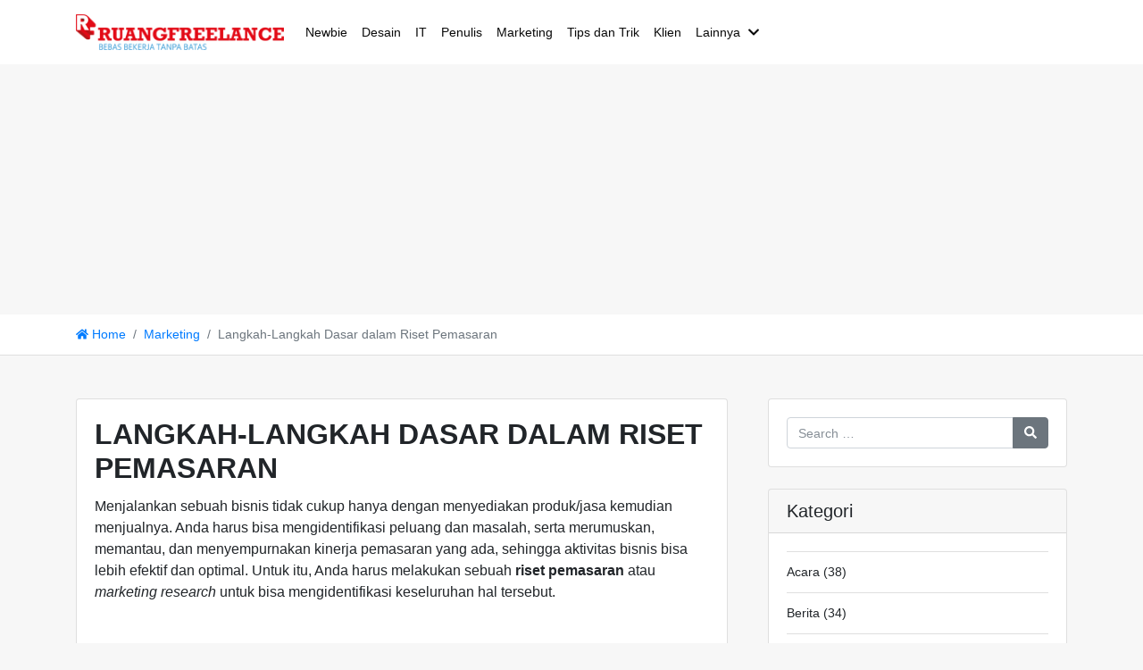

--- FILE ---
content_type: text/html; charset=UTF-8
request_url: https://www.ruangfreelance.com/langkah-langkah-dasar-dalam-riset-pemasaran/
body_size: 21820
content:
<!doctype html>
<html lang="en-US" prefix="og: http://ogp.me/ns# fb: http://ogp.me/ns/fb# article: http://ogp.me/ns/article#">
<head>
<meta charset="UTF-8" />
<title>Langkah-Langkah Dasar dalam Riset Pemasaran</title>
<meta name='robots' content='max-image-preview:large' />
	<style>img:is([sizes="auto" i], [sizes^="auto," i]) { contain-intrinsic-size: 3000px 1500px }</style>
	
<!-- SEO Ultimate (http://www.seodesignsolutions.com/wordpress-seo/) -->
	<meta name="description" content="Menjalankan sebuah bisnis tidak cukup hanya dengan menjual produk/jasa. Lakukan riset pemasaran untuk mengembangkan bisnis Anda." />
	<meta property="og:type" content="article" />
	<meta property="og:title" content="Langkah-Langkah Dasar dalam Riset Pemasaran" />
	<meta property="og:description" content="Menjalankan sebuah bisnis tidak cukup hanya dengan menjual produk/jasa. Lakukan riset pemasaran untuk mengembangkan bisnis Anda." />
	<meta property="og:url" content="https://www.ruangfreelance.com/langkah-langkah-dasar-dalam-riset-pemasaran/" />
	<meta property="og:image" content="https://www.ruangfreelance.com/wp-content/uploads/2016/03/riset-1.jpg" />
	<meta property="article:published_time" content="2016-03-10" />
	<meta property="article:modified_time" content="2018-11-08" />
	<meta property="article:author" content="https://www.ruangfreelance.com/author/andi/" />
	<meta property="article:tag" content="Marketing" />
	<meta property="article:tag" content="Newbie" />
	<meta property="article:tag" content="Tips dan Trik" />
	<meta property="article:tag" content="cara riset pemasaran" />
	<meta property="article:tag" content="membuat riset pemasaran" />
	<meta property="article:tag" content="riset pemasaran" />
	<meta property="og:site_name" content="Ruang Freelance" />
	<meta name="twitter:card" content="summary" />

<!-- Code Inserter module -->
<meta name="google-site-verification" content="lM_-mJ19ORx-Fs0QGgKkPhlxXeP-d_HarIRnE1q1zOM" />
<!-- /Code Inserter module -->

<!-- /SEO Ultimate -->

<meta name="viewport" content="width=device-width, initial-scale=1, shrink-to-fit=no">
<link rel='dns-prefetch' href='//www.ruangfreelance.com' />
<link rel='dns-prefetch' href='//a.omappapi.com' />
<link rel='dns-prefetch' href='//stats.wp.com' />
<link rel='dns-prefetch' href='//v0.wordpress.com' />
<link rel='stylesheet' id='jetpack_related-posts-css' href='https://www.ruangfreelance.com/wp-content/plugins/jetpack/modules/related-posts/related-posts.css?ver=20240116' type='text/css' media='all' />
<style id='classic-theme-styles-inline-css' type='text/css'>
/*! This file is auto-generated */
.wp-block-button__link{color:#fff;background-color:#32373c;border-radius:9999px;box-shadow:none;text-decoration:none;padding:calc(.667em + 2px) calc(1.333em + 2px);font-size:1.125em}.wp-block-file__button{background:#32373c;color:#fff;text-decoration:none}
</style>
<link rel='stylesheet' id='mediaelement-css' href='https://www.ruangfreelance.com/wp-includes/js/mediaelement/mediaelementplayer-legacy.min.css?ver=4.2.17' type='text/css' media='all' />
<link rel='stylesheet' id='wp-mediaelement-css' href='https://www.ruangfreelance.com/wp-includes/js/mediaelement/wp-mediaelement.min.css?ver=6.8.2' type='text/css' media='all' />
<style id='jetpack-sharing-buttons-style-inline-css' type='text/css'>
.jetpack-sharing-buttons__services-list{display:flex;flex-direction:row;flex-wrap:wrap;gap:0;list-style-type:none;margin:5px;padding:0}.jetpack-sharing-buttons__services-list.has-small-icon-size{font-size:12px}.jetpack-sharing-buttons__services-list.has-normal-icon-size{font-size:16px}.jetpack-sharing-buttons__services-list.has-large-icon-size{font-size:24px}.jetpack-sharing-buttons__services-list.has-huge-icon-size{font-size:36px}@media print{.jetpack-sharing-buttons__services-list{display:none!important}}.editor-styles-wrapper .wp-block-jetpack-sharing-buttons{gap:0;padding-inline-start:0}ul.jetpack-sharing-buttons__services-list.has-background{padding:1.25em 2.375em}
</style>
<style id='global-styles-inline-css' type='text/css'>
:root{--wp--preset--aspect-ratio--square: 1;--wp--preset--aspect-ratio--4-3: 4/3;--wp--preset--aspect-ratio--3-4: 3/4;--wp--preset--aspect-ratio--3-2: 3/2;--wp--preset--aspect-ratio--2-3: 2/3;--wp--preset--aspect-ratio--16-9: 16/9;--wp--preset--aspect-ratio--9-16: 9/16;--wp--preset--color--black: #000000;--wp--preset--color--cyan-bluish-gray: #abb8c3;--wp--preset--color--white: #ffffff;--wp--preset--color--pale-pink: #f78da7;--wp--preset--color--vivid-red: #cf2e2e;--wp--preset--color--luminous-vivid-orange: #ff6900;--wp--preset--color--luminous-vivid-amber: #fcb900;--wp--preset--color--light-green-cyan: #7bdcb5;--wp--preset--color--vivid-green-cyan: #00d084;--wp--preset--color--pale-cyan-blue: #8ed1fc;--wp--preset--color--vivid-cyan-blue: #0693e3;--wp--preset--color--vivid-purple: #9b51e0;--wp--preset--gradient--vivid-cyan-blue-to-vivid-purple: linear-gradient(135deg,rgba(6,147,227,1) 0%,rgb(155,81,224) 100%);--wp--preset--gradient--light-green-cyan-to-vivid-green-cyan: linear-gradient(135deg,rgb(122,220,180) 0%,rgb(0,208,130) 100%);--wp--preset--gradient--luminous-vivid-amber-to-luminous-vivid-orange: linear-gradient(135deg,rgba(252,185,0,1) 0%,rgba(255,105,0,1) 100%);--wp--preset--gradient--luminous-vivid-orange-to-vivid-red: linear-gradient(135deg,rgba(255,105,0,1) 0%,rgb(207,46,46) 100%);--wp--preset--gradient--very-light-gray-to-cyan-bluish-gray: linear-gradient(135deg,rgb(238,238,238) 0%,rgb(169,184,195) 100%);--wp--preset--gradient--cool-to-warm-spectrum: linear-gradient(135deg,rgb(74,234,220) 0%,rgb(151,120,209) 20%,rgb(207,42,186) 40%,rgb(238,44,130) 60%,rgb(251,105,98) 80%,rgb(254,248,76) 100%);--wp--preset--gradient--blush-light-purple: linear-gradient(135deg,rgb(255,206,236) 0%,rgb(152,150,240) 100%);--wp--preset--gradient--blush-bordeaux: linear-gradient(135deg,rgb(254,205,165) 0%,rgb(254,45,45) 50%,rgb(107,0,62) 100%);--wp--preset--gradient--luminous-dusk: linear-gradient(135deg,rgb(255,203,112) 0%,rgb(199,81,192) 50%,rgb(65,88,208) 100%);--wp--preset--gradient--pale-ocean: linear-gradient(135deg,rgb(255,245,203) 0%,rgb(182,227,212) 50%,rgb(51,167,181) 100%);--wp--preset--gradient--electric-grass: linear-gradient(135deg,rgb(202,248,128) 0%,rgb(113,206,126) 100%);--wp--preset--gradient--midnight: linear-gradient(135deg,rgb(2,3,129) 0%,rgb(40,116,252) 100%);--wp--preset--font-size--small: 13px;--wp--preset--font-size--medium: 20px;--wp--preset--font-size--large: 36px;--wp--preset--font-size--x-large: 42px;--wp--preset--spacing--20: 0.44rem;--wp--preset--spacing--30: 0.67rem;--wp--preset--spacing--40: 1rem;--wp--preset--spacing--50: 1.5rem;--wp--preset--spacing--60: 2.25rem;--wp--preset--spacing--70: 3.38rem;--wp--preset--spacing--80: 5.06rem;--wp--preset--shadow--natural: 6px 6px 9px rgba(0, 0, 0, 0.2);--wp--preset--shadow--deep: 12px 12px 50px rgba(0, 0, 0, 0.4);--wp--preset--shadow--sharp: 6px 6px 0px rgba(0, 0, 0, 0.2);--wp--preset--shadow--outlined: 6px 6px 0px -3px rgba(255, 255, 255, 1), 6px 6px rgba(0, 0, 0, 1);--wp--preset--shadow--crisp: 6px 6px 0px rgba(0, 0, 0, 1);}:where(.is-layout-flex){gap: 0.5em;}:where(.is-layout-grid){gap: 0.5em;}body .is-layout-flex{display: flex;}.is-layout-flex{flex-wrap: wrap;align-items: center;}.is-layout-flex > :is(*, div){margin: 0;}body .is-layout-grid{display: grid;}.is-layout-grid > :is(*, div){margin: 0;}:where(.wp-block-columns.is-layout-flex){gap: 2em;}:where(.wp-block-columns.is-layout-grid){gap: 2em;}:where(.wp-block-post-template.is-layout-flex){gap: 1.25em;}:where(.wp-block-post-template.is-layout-grid){gap: 1.25em;}.has-black-color{color: var(--wp--preset--color--black) !important;}.has-cyan-bluish-gray-color{color: var(--wp--preset--color--cyan-bluish-gray) !important;}.has-white-color{color: var(--wp--preset--color--white) !important;}.has-pale-pink-color{color: var(--wp--preset--color--pale-pink) !important;}.has-vivid-red-color{color: var(--wp--preset--color--vivid-red) !important;}.has-luminous-vivid-orange-color{color: var(--wp--preset--color--luminous-vivid-orange) !important;}.has-luminous-vivid-amber-color{color: var(--wp--preset--color--luminous-vivid-amber) !important;}.has-light-green-cyan-color{color: var(--wp--preset--color--light-green-cyan) !important;}.has-vivid-green-cyan-color{color: var(--wp--preset--color--vivid-green-cyan) !important;}.has-pale-cyan-blue-color{color: var(--wp--preset--color--pale-cyan-blue) !important;}.has-vivid-cyan-blue-color{color: var(--wp--preset--color--vivid-cyan-blue) !important;}.has-vivid-purple-color{color: var(--wp--preset--color--vivid-purple) !important;}.has-black-background-color{background-color: var(--wp--preset--color--black) !important;}.has-cyan-bluish-gray-background-color{background-color: var(--wp--preset--color--cyan-bluish-gray) !important;}.has-white-background-color{background-color: var(--wp--preset--color--white) !important;}.has-pale-pink-background-color{background-color: var(--wp--preset--color--pale-pink) !important;}.has-vivid-red-background-color{background-color: var(--wp--preset--color--vivid-red) !important;}.has-luminous-vivid-orange-background-color{background-color: var(--wp--preset--color--luminous-vivid-orange) !important;}.has-luminous-vivid-amber-background-color{background-color: var(--wp--preset--color--luminous-vivid-amber) !important;}.has-light-green-cyan-background-color{background-color: var(--wp--preset--color--light-green-cyan) !important;}.has-vivid-green-cyan-background-color{background-color: var(--wp--preset--color--vivid-green-cyan) !important;}.has-pale-cyan-blue-background-color{background-color: var(--wp--preset--color--pale-cyan-blue) !important;}.has-vivid-cyan-blue-background-color{background-color: var(--wp--preset--color--vivid-cyan-blue) !important;}.has-vivid-purple-background-color{background-color: var(--wp--preset--color--vivid-purple) !important;}.has-black-border-color{border-color: var(--wp--preset--color--black) !important;}.has-cyan-bluish-gray-border-color{border-color: var(--wp--preset--color--cyan-bluish-gray) !important;}.has-white-border-color{border-color: var(--wp--preset--color--white) !important;}.has-pale-pink-border-color{border-color: var(--wp--preset--color--pale-pink) !important;}.has-vivid-red-border-color{border-color: var(--wp--preset--color--vivid-red) !important;}.has-luminous-vivid-orange-border-color{border-color: var(--wp--preset--color--luminous-vivid-orange) !important;}.has-luminous-vivid-amber-border-color{border-color: var(--wp--preset--color--luminous-vivid-amber) !important;}.has-light-green-cyan-border-color{border-color: var(--wp--preset--color--light-green-cyan) !important;}.has-vivid-green-cyan-border-color{border-color: var(--wp--preset--color--vivid-green-cyan) !important;}.has-pale-cyan-blue-border-color{border-color: var(--wp--preset--color--pale-cyan-blue) !important;}.has-vivid-cyan-blue-border-color{border-color: var(--wp--preset--color--vivid-cyan-blue) !important;}.has-vivid-purple-border-color{border-color: var(--wp--preset--color--vivid-purple) !important;}.has-vivid-cyan-blue-to-vivid-purple-gradient-background{background: var(--wp--preset--gradient--vivid-cyan-blue-to-vivid-purple) !important;}.has-light-green-cyan-to-vivid-green-cyan-gradient-background{background: var(--wp--preset--gradient--light-green-cyan-to-vivid-green-cyan) !important;}.has-luminous-vivid-amber-to-luminous-vivid-orange-gradient-background{background: var(--wp--preset--gradient--luminous-vivid-amber-to-luminous-vivid-orange) !important;}.has-luminous-vivid-orange-to-vivid-red-gradient-background{background: var(--wp--preset--gradient--luminous-vivid-orange-to-vivid-red) !important;}.has-very-light-gray-to-cyan-bluish-gray-gradient-background{background: var(--wp--preset--gradient--very-light-gray-to-cyan-bluish-gray) !important;}.has-cool-to-warm-spectrum-gradient-background{background: var(--wp--preset--gradient--cool-to-warm-spectrum) !important;}.has-blush-light-purple-gradient-background{background: var(--wp--preset--gradient--blush-light-purple) !important;}.has-blush-bordeaux-gradient-background{background: var(--wp--preset--gradient--blush-bordeaux) !important;}.has-luminous-dusk-gradient-background{background: var(--wp--preset--gradient--luminous-dusk) !important;}.has-pale-ocean-gradient-background{background: var(--wp--preset--gradient--pale-ocean) !important;}.has-electric-grass-gradient-background{background: var(--wp--preset--gradient--electric-grass) !important;}.has-midnight-gradient-background{background: var(--wp--preset--gradient--midnight) !important;}.has-small-font-size{font-size: var(--wp--preset--font-size--small) !important;}.has-medium-font-size{font-size: var(--wp--preset--font-size--medium) !important;}.has-large-font-size{font-size: var(--wp--preset--font-size--large) !important;}.has-x-large-font-size{font-size: var(--wp--preset--font-size--x-large) !important;}
:where(.wp-block-post-template.is-layout-flex){gap: 1.25em;}:where(.wp-block-post-template.is-layout-grid){gap: 1.25em;}
:where(.wp-block-columns.is-layout-flex){gap: 2em;}:where(.wp-block-columns.is-layout-grid){gap: 2em;}
:root :where(.wp-block-pullquote){font-size: 1.5em;line-height: 1.6;}
</style>
<link rel='stylesheet' id='wp-polls-css' href='https://www.ruangfreelance.com/wp-content/plugins/wp-polls/polls-css.css?ver=2.77.3' type='text/css' media='all' />
<style id='wp-polls-inline-css' type='text/css'>
.wp-polls .pollbar {
	margin: 1px;
	font-size: 8px;
	line-height: 10px;
	height: 10px;
	background-image: url('https://www.ruangfreelance.com/wp-content/plugins/wp-polls/images/default_gradient/pollbg.gif');
	border: 1px solid #c8c8c8;
}

</style>
<link rel='stylesheet' id='larismanis-combine-css' href='https://www.ruangfreelance.com/wp-content/themes/larismanis-wp/style.bundle.min.css?ver=2.0.2' type='text/css' media='all' />
<link rel='stylesheet' id='larismanis-child-css' href='https://www.ruangfreelance.com/wp-content/themes/larismanis-wp-child/style.css?ver=1.0.0.1' type='text/css' media='all' />
<script type="text/javascript" id="jetpack_related-posts-js-extra">
/* <![CDATA[ */
var related_posts_js_options = {"post_heading":"h4"};
/* ]]> */
</script>
<script type="text/javascript" src="https://www.ruangfreelance.com/wp-content/plugins/jetpack/_inc/build/related-posts/related-posts.min.js?ver=20240116" id="jetpack_related-posts-js"></script>
<script type="text/javascript" src="https://www.ruangfreelance.com/wp-includes/js/jquery/jquery.min.js?ver=3.7.1" id="jquery-core-js"></script>
<script type="text/javascript" src="https://www.ruangfreelance.com/wp-includes/js/jquery/jquery-migrate.min.js?ver=3.4.1" id="jquery-migrate-js"></script>
<link rel="canonical" href="https://www.ruangfreelance.com/langkah-langkah-dasar-dalam-riset-pemasaran/" />
	<style>img#wpstats{display:none}</style>
		<meta name="generator" content="Elementor 3.31.3; features: additional_custom_breakpoints, e_element_cache; settings: css_print_method-external, google_font-enabled, font_display-auto">
			<style>
				.e-con.e-parent:nth-of-type(n+4):not(.e-lazyloaded):not(.e-no-lazyload),
				.e-con.e-parent:nth-of-type(n+4):not(.e-lazyloaded):not(.e-no-lazyload) * {
					background-image: none !important;
				}
				@media screen and (max-height: 1024px) {
					.e-con.e-parent:nth-of-type(n+3):not(.e-lazyloaded):not(.e-no-lazyload),
					.e-con.e-parent:nth-of-type(n+3):not(.e-lazyloaded):not(.e-no-lazyload) * {
						background-image: none !important;
					}
				}
				@media screen and (max-height: 640px) {
					.e-con.e-parent:nth-of-type(n+2):not(.e-lazyloaded):not(.e-no-lazyload),
					.e-con.e-parent:nth-of-type(n+2):not(.e-lazyloaded):not(.e-no-lazyload) * {
						background-image: none !important;
					}
				}
			</style>
			<style type="text/css">
svg { width: 1em; height: 1em; fill: currentColor; display: inline-block; vertical-align: middle; margin-top: -2px; }
.site-navigation-menu, .site-navigation-menu .dropdown-menu, .site-navigation-quicknav, .site-navigation-quicknav .dropdown-menu, .site-navigation-quicknav .form-control { font-size: 0.9rem; }.site-navigation .site-navigation-menu .nav-link { color: #0a0a0a }.site-navigation .site-navigation-menu .nav-link:focus, .site-navigation .site-navigation-menu .nav-link:hover { color: #919191 }.site-navigation .site-navigation-menu .active>.nav-link, .site-navigation .site-navigation-menu .nav-link.active, .site-navigation .site-navigation-menu .nav-link.show, .site-navigation .site-navigation-menu .show>.nav-link { color: #999999 }.site-header-overlay { background-color: rgba(0,0,0,0.4); }.entry.entry-blog .entry-title { font-weight: bold; }.entry.entry-blog .entry-title { text-transform: uppercase; }.entry.entry-post .entry-title { font-weight: bold; }.entry.entry-post .entry-title { text-transform: uppercase; }@media (min-width: 992px) { .site-navigation-brand{ height:40px; } .site-navigation-brand img { height: 40px; margin-top: -5px; } .site-navigation-small .site-navigation-brand img { height: 30px; margin-top: 0; } }
</style>
<link rel="icon" href="https://www.ruangfreelance.com/wp-content/uploads/2014/11/cropped-logo-ruang-freelance-s-32x32.png" sizes="32x32" />
<link rel="icon" href="https://www.ruangfreelance.com/wp-content/uploads/2014/11/cropped-logo-ruang-freelance-s-192x192.png" sizes="192x192" />
<link rel="apple-touch-icon" href="https://www.ruangfreelance.com/wp-content/uploads/2014/11/cropped-logo-ruang-freelance-s-180x180.png" />
<meta name="msapplication-TileImage" content="https://www.ruangfreelance.com/wp-content/uploads/2014/11/cropped-logo-ruang-freelance-s-270x270.png" />
<script async src="//pagead2.googlesyndication.com/pagead/js/adsbygoogle.js"></script>
<script>
     (adsbygoogle = window.adsbygoogle || []).push({
          google_ad_client: "ca-pub-7600626048744553",
          enable_page_level_ads: true
     });
</script>

</head>

<body class="wp-singular post-template-default single single-post postid-10293 single-format-standard wp-theme-larismanis-wp wp-child-theme-larismanis-wp-child ltr elementor-default elementor-kit-15260">
<!-- Global site tag (gtag.js) - Google Analytics -->
<script async src="https://www.googletagmanager.com/gtag/js?id=UA-4541673-3"></script>
<script>
  window.dataLayer = window.dataLayer || [];
  function gtag(){dataLayer.push(arguments);}
  gtag('js', new Date());

  gtag('config', 'UA-4541673-3');
</script>



<div class="site-wrap">


<div class="site-header-wrapper site-navigation-relative">
<nav class="site-navigation navbar navbar-expand-lg navbar-light site-navigation-sticky">
	<div class="container">

		
		<a class="site-navigation-brand navbar-brand" href="https://www.ruangfreelance.com/">
							<img src="http://www.ruangfreelance.com/wp-content/uploads/2012/11/logo-ruang-freelance-s.png" alt="Ruang Freelance" />
					</a>

					<a href="#site-navigation-offcanvas" class="site-navigation-toggler navbar-toggler">
				<span class="navbar-toggler-icon"></span>
			</a>
		
					<div class="site-navigation-menu collapse navbar-collapse justify-content-md-start">
				<ul id="site-navigation-menu-nav" class="site-navigation-menu-nav navbar-nav"><li id="menu-item-3464" class="menu-item menu-item-type-taxonomy menu-item-object-category current-post-ancestor current-menu-parent current-post-parent menu-item-3464 nav-item"><a href="https://www.ruangfreelance.com/category/newbie/" class="nav-link">Newbie</a></li>
<li id="menu-item-10124" class="menu-item menu-item-type-taxonomy menu-item-object-category menu-item-10124 nav-item"><a href="https://www.ruangfreelance.com/category/desain/" class="nav-link">Desain</a></li>
<li id="menu-item-10126" class="menu-item menu-item-type-taxonomy menu-item-object-category menu-item-10126 nav-item"><a href="https://www.ruangfreelance.com/category/it/" class="nav-link">IT</a></li>
<li id="menu-item-10129" class="menu-item menu-item-type-taxonomy menu-item-object-category menu-item-10129 nav-item"><a href="https://www.ruangfreelance.com/category/penulis/" class="nav-link">Penulis</a></li>
<li id="menu-item-10128" class="menu-item menu-item-type-taxonomy menu-item-object-category current-post-ancestor current-menu-parent current-post-parent menu-item-10128 nav-item"><a href="https://www.ruangfreelance.com/category/marketing/" class="nav-link">Marketing</a></li>
<li id="menu-item-10130" class="menu-item menu-item-type-taxonomy menu-item-object-category current-post-ancestor current-menu-parent current-post-parent menu-item-10130 nav-item"><a href="https://www.ruangfreelance.com/category/tips-trik/" class="nav-link">Tips dan Trik</a></li>
<li id="menu-item-11403" class="menu-item menu-item-type-taxonomy menu-item-object-category menu-item-11403 nav-item"><a href="https://www.ruangfreelance.com/category/klien/" class="nav-link">Klien</a></li>
<li id="menu-item-10127" class="menu-item menu-item-type-taxonomy menu-item-object-category menu-item-has-children menu-item-10127 nav-item dropdown"><a href="https://www.ruangfreelance.com/category/lainnya/" class="nav-link menu-has-dropdown">Lainnya</a><span class="nav-link dropdown-toggle d-none" data-toggle="dropdown" role="button" aria-haspopup="true" aria-expanded="true"><svg xmlns="http://www.w3.org/2000/svg" viewBox="0 0 448 512"><path d="M207.029 381.476L12.686 187.132c-9.373-9.373-9.373-24.569 0-33.941l22.667-22.667c9.357-9.357 24.522-9.375 33.901-.04L224 284.505l154.745-154.021c9.379-9.335 24.544-9.317 33.901.04l22.667 22.667c9.373 9.373 9.373 24.569 0 33.941L240.971 381.476c-9.373 9.372-24.569 9.372-33.942 0z"/></svg></span>
<ul class="dropdown-menu">
	<li id="menu-item-11399" class="menu-item menu-item-type-taxonomy menu-item-object-category menu-item-11399"><a href="https://www.ruangfreelance.com/category/diskusi/" class="dropdown-item">Diskusi</a></li>
	<li id="menu-item-11401" class="menu-item menu-item-type-taxonomy menu-item-object-category menu-item-11401"><a href="https://www.ruangfreelance.com/category/interview/" class="dropdown-item">Interview</a></li>
	<li id="menu-item-11400" class="menu-item menu-item-type-taxonomy menu-item-object-category menu-item-11400"><a href="https://www.ruangfreelance.com/category/resources/" class="dropdown-item">Resources</a></li>
	<li id="menu-item-11402" class="menu-item menu-item-type-taxonomy menu-item-object-category menu-item-11402"><a href="https://www.ruangfreelance.com/category/ulasankhusus/" class="dropdown-item">Ulasan Khusus</a></li>
	<li id="menu-item-11404" class="menu-item menu-item-type-taxonomy menu-item-object-category menu-item-11404"><a href="https://www.ruangfreelance.com/category/paypal/" class="dropdown-item">PayPal</a></li>
	<li id="menu-item-11405" class="menu-item menu-item-type-taxonomy menu-item-object-category menu-item-11405"><a href="https://www.ruangfreelance.com/category/review/" class="dropdown-item">Review</a></li>
</ul>
</li>
</ul>			</div>
		
		
	</div>
</nav>

</div>
    <script async src="//pagead2.googlesyndication.com/pagead/js/adsbygoogle.js"></script>
	<!-- RF new super header -->
	<ins class="adsbygoogle"
	     style="display:block"
	     data-ad-client="ca-pub-7600626048744553"
	     data-ad-slot="6759559016"
	     data-ad-format="auto"
	     data-full-width-responsive="true"></ins>
	<script>
	(adsbygoogle = window.adsbygoogle || []).push({});
	</script>
<nav id="breadcrumb" class="site-breadcrumb" aria-label="breadcrumb"><div class="container"><ol class="breadcrumb "><li class="breadcrumb-item"><span itemscope itemtype="http://data-vocabulary.org/Breadcrumb"><a itemprop="url" class="home" href="https://www.ruangfreelance.com/"><svg xmlns="http://www.w3.org/2000/svg" viewBox="0 0 576 512"><path d="M280.37 148.26L96 300.11V464a16 16 0 0 0 16 16l112.06-.29a16 16 0 0 0 15.92-16V368a16 16 0 0 1 16-16h64a16 16 0 0 1 16 16v95.64a16 16 0 0 0 16 16.05L464 480a16 16 0 0 0 16-16V300L295.67 148.26a12.19 12.19 0 0 0-15.3 0zM571.6 251.47L488 182.56V44.05a12 12 0 0 0-12-12h-56a12 12 0 0 0-12 12v72.61L318.47 43a48 48 0 0 0-61 0L4.34 251.47a12 12 0 0 0-1.6 16.9l25.5 31A12 12 0 0 0 45.15 301l235.22-193.74a12.19 12.19 0 0 1 15.3 0L530.9 301a12 12 0 0 0 16.9-1.6l25.5-31a12 12 0 0 0-1.7-16.93z"/></svg> Home</a></span></li><li class="breadcrumb-item"><span itemscope itemtype="http://data-vocabulary.org/Breadcrumb"><a href="https://www.ruangfreelance.com/category/marketing/">Marketing</a></span></li><li class="breadcrumb-item active"><span itemscope itemtype="http://data-vocabulary.org/Breadcrumb" class="active"><span itemprop="title">Langkah-Langkah Dasar dalam Riset Pemasaran</span></span></li></ol></div></nav>

<div class="main-content">	
<div class="container">


	<div class="row justify-content-start">

		<div id="content" class="main-content-inner col-lg-8" role="main">
		
			
									
<article id="post-10293" class="entry-post post-10293 post type-post status-publish format-standard has-post-thumbnail category-marketing category-newbie category-tips-trik tag-cara-riset-pemasaran tag-membuat-riset-pemasaran tag-riset-pemasaran entry">
<div class="card">

	
	<div class="entry-inner card-body">
					<h1 class="entry-title h2 card-title">Langkah-Langkah Dasar dalam Riset Pemasaran</h1>
		
		
		<div class="entry-content card-text">
			<p>Menjalankan sebuah bisnis tidak cukup hanya dengan menyediakan produk/jasa kemudian menjualnya. Anda harus bisa mengidentifikasi peluang dan masalah, serta merumuskan, memantau, dan menyempurnakan kinerja pemasaran yang ada, sehingga aktivitas bisnis bisa lebih efektif dan optimal. Untuk itu, Anda harus melakukan sebuah <strong>riset pemasaran </strong>atau <em>marketing research</em> untuk bisa mengidentifikasi keseluruhan hal tersebut.</p>
<p>&nbsp;</p>
<p>Pada perusahaan modern, sumber data pasar bisa diperoleh dari MMIS (<em>Marketing Management Information System</em>), yaitu pemasok informasi pasar berbasis teknologi informasi (IT). Namun<strong> riset pemasaran</strong> memiliki kemampuan eksplorasi dan identifikasi peluang pasar yang lebih aktual dibandingkan data MMIS. Dengan melakukan <strong>riset pemasaran</strong>, perusahaan memiliki peta dan amunisi yang lengkap saat memasuki pasar dan menghadapi kompetitor.</p>
<p>&nbsp;</p>
<p>Berdasarkan tujuannya, riset pemasaran dapat diklasifikasikan ke dalam tiga kelompok:</p>
<ol>
<li><em>Problem solving research</em>, yaitu riset yang diselenggarakan untuk mengidentifikasi dan memecahkan masalah-masalah pemasaran.</li>
<li><em>Controlling research</em>, yaitu riset yang diselenggarakan untuk melakukan pengawasan atau pengendalian proses bisnis dan pemasaran yang sedang berjalan.</li>
<li><em>Planning reseach, </em>yaitu riset yang diselenggarakan untuk memperoleh informasi yang akan digunakan sebagai panduan kegiatan pemasaran dan perencanaan bisnis.</li>
</ol>
<p>&nbsp;</p>
<p>Riset pemasaran merupakan sebuah penelitian ilmiah yang harus bisa dipertanggungjawabkan secara ilmiah. Untuk itu, riset harus dilakukan secara sistematis dengan landasan metodologi yang jelas. Berikut ini adalah langkah-langkah utama dalam riset pemasaran:</p>
<h3>1. Membuat rumusan masalah</h3>
<div id="attachment_10294" style="width: 710px" class="wp-caption aligncenter"><a href="http://www.ruangfreelance.com/langkah-langkah-dasar-dalam-riset-pemasaran/membuat-rumusan-masalah/" rel="attachment wp-att-10294"><img fetchpriority="high" decoding="async" aria-describedby="caption-attachment-10294" data-attachment-id="10294" data-permalink="https://www.ruangfreelance.com/langkah-langkah-dasar-dalam-riset-pemasaran/membuat-rumusan-masalah/" data-orig-file="https://www.ruangfreelance.com/wp-content/uploads/2016/02/Membuat-rumusan-masalah.jpg" data-orig-size="1024,768" data-comments-opened="1" data-image-meta="{&quot;aperture&quot;:&quot;0&quot;,&quot;credit&quot;:&quot;&quot;,&quot;camera&quot;:&quot;&quot;,&quot;caption&quot;:&quot;&quot;,&quot;created_timestamp&quot;:&quot;0&quot;,&quot;copyright&quot;:&quot;&quot;,&quot;focal_length&quot;:&quot;0&quot;,&quot;iso&quot;:&quot;0&quot;,&quot;shutter_speed&quot;:&quot;0&quot;,&quot;title&quot;:&quot;&quot;,&quot;orientation&quot;:&quot;0&quot;}" data-image-title="Membuat rumusan masalah" data-image-description="&lt;p&gt;Langkah-Langkah Dasar dalam Riset Pemasaran&lt;/p&gt;
" data-image-caption="&lt;p&gt;Langkah-Langkah Dasar dalam Riset Pemasaran&lt;/p&gt;
" data-medium-file="https://www.ruangfreelance.com/wp-content/uploads/2016/02/Membuat-rumusan-masalah-300x225.jpg" data-large-file="https://www.ruangfreelance.com/wp-content/uploads/2016/02/Membuat-rumusan-masalah-883x666.jpg" class="wp-image-10294" title="Langkah-Langkah Dasar dalam Riset Pemasaran" src="http://www.ruangfreelance.com/wp-content/uploads/2016/02/Membuat-rumusan-masalah.jpg" alt="Langkah-Langkah Dasar dalam Riset Pemasaran" width="700" height="525" /></a><p id="caption-attachment-10294" class="wp-caption-text">Langkah-Langkah Dasar dalam Riset Pemasaran</p></div>
<p>Sebuah riset yang <em>powerfull</em> dimulai dengan mengeksplorasi berbagai permasalahan atau perkiraan peluang pasar. Hal ini tidak sekadar dirumuskan dalam bentuk pertanyaan-pertanyaan, namun harus merupakan hasil eksplorasi mendetail yang diperoleh dari berbagai gejala dan indikasi yang terjadi di lapangan.</p>
<p>Untuk mengeksplorasi masalah pemasaran tersebut, ada teknik-teknik eksplorasi yang bisa membantu, seperti:</p>
<p>&nbsp;</p>
<ul>
<li><em>Brainstorming</em>, yaitu diskusi intensif dalam kelompok kecil dengan fokus pada suatu masalah, sehingga bisa diperoleh pembahasan yang mendalam dari berbagai sudut pandang.</li>
<li><em>Ease study, </em>yaitu studi kasus terhadap satu masalah dan membandingkannya dengan permasalahan sejenis yang terjadi di tempat lain. Data pembanding bisa diperoleh dari berbagai media/literatur.</li>
<li><em>Experience</em> <em>interview</em>, yaitu mengeksplorasi masalah yang ada dengan mengundang orang yang ahli di bidangnya.</li>
<li><em>Fishbone</em> <em>technique</em>, yaitu metode sirip ikan dengan memetakan masalah berdasarkan sebab akibat, untuk kemudian dirunutkan dari yang terbesar hingga yang terkecil.</li>
<li><em>Why-why question</em>, yaitu menggali akar masalah dengan mempertanyakan secara berulang <em>mengapa</em>? Lalu <em>mengapa</em>?</li>
</ul>
<h3>2. Menentukan desain/rencana riset</h3>
<div id="attachment_10295" style="width: 710px" class="wp-caption aligncenter"><a href="http://www.ruangfreelance.com/langkah-langkah-dasar-dalam-riset-pemasaran/menentukan-desainrencana-riset/" rel="attachment wp-att-10295"><img decoding="async" aria-describedby="caption-attachment-10295" data-attachment-id="10295" data-permalink="https://www.ruangfreelance.com/langkah-langkah-dasar-dalam-riset-pemasaran/menentukan-desainrencana-riset/" data-orig-file="https://www.ruangfreelance.com/wp-content/uploads/2016/02/Menentukan-desainrencana-riset.jpg" data-orig-size="1007,1216" data-comments-opened="1" data-image-meta="{&quot;aperture&quot;:&quot;0&quot;,&quot;credit&quot;:&quot;&quot;,&quot;camera&quot;:&quot;&quot;,&quot;caption&quot;:&quot;&quot;,&quot;created_timestamp&quot;:&quot;0&quot;,&quot;copyright&quot;:&quot;&quot;,&quot;focal_length&quot;:&quot;0&quot;,&quot;iso&quot;:&quot;0&quot;,&quot;shutter_speed&quot;:&quot;0&quot;,&quot;title&quot;:&quot;&quot;,&quot;orientation&quot;:&quot;1&quot;}" data-image-title="Menentukan desain/rencana riset" data-image-description="&lt;p&gt;Menentukan desain/rencana riset&lt;/p&gt;
" data-image-caption="&lt;p&gt;Menentukan desain/rencana riset&lt;/p&gt;
" data-medium-file="https://www.ruangfreelance.com/wp-content/uploads/2016/02/Menentukan-desainrencana-riset-248x300.jpg" data-large-file="https://www.ruangfreelance.com/wp-content/uploads/2016/02/Menentukan-desainrencana-riset-883x666.jpg" class="wp-image-10295" title="Menentukan desain/rencana riset" src="http://www.ruangfreelance.com/wp-content/uploads/2016/02/Menentukan-desainrencana-riset.jpg" alt="Menentukan desain/rencana riset" width="700" height="845" /></a><p id="caption-attachment-10295" class="wp-caption-text">Menentukan desain/rencana riset</p></div>
<p>Untuk bisa menjawab pertanyaan-pertanyaan yang telah dirumuskan, langkah selanjutnya adalah membuat kerangka kerja yang tepat, seperti:</p>
<p>&nbsp;</p>
<ul>
<li>Mencari sumber data yang akurat (siapa respondennya, bagaimana cara memilihnya, dan berapa jumlah sampelnya)</li>
<li>Menetapkan pendekatan yang akan dipakai, apakah berupa observasi, riset etnografi, riset kelompok, survei perusahaan, atau melalui data perilaku pelanggan.</li>
<li>Menentukan instrumen riset, apakah berupa kuesioner, pengukuran kualitatif melalui wawancara, atau memanfaatkan teknologi yang bisa memberikan ukuran data tertentu.</li>
<li>Menentukan metode kontak responden, apakah melalui tatap muka langsung, telepon, atau secara online.</li>
</ul>
<p>&nbsp;</p>
<p><strong>Baca Juga:</strong></p>
<ul>
<li><a href="http://www.ruangfreelance.com/strategi-pemasaran/" target="_blank" rel="noopener">5 Tips Paling Berpengaruh bagi Strategi Pemasaran Anda</a></li>
<li><a href="http://www.ruangfreelance.com/manajemen-strategi-yang-membunuh/" target="_blank" rel="noopener">Manajemen Strategi yang Membunuh</a></li>
</ul>
<p>&nbsp;</p>
<h3>3. Pengumpulan data</h3>
<div id="attachment_10296" style="width: 710px" class="wp-caption aligncenter"><a href="http://www.ruangfreelance.com/langkah-langkah-dasar-dalam-riset-pemasaran/pengumpulan-data/" rel="attachment wp-att-10296"><img decoding="async" aria-describedby="caption-attachment-10296" data-attachment-id="10296" data-permalink="https://www.ruangfreelance.com/langkah-langkah-dasar-dalam-riset-pemasaran/pengumpulan-data/" data-orig-file="https://www.ruangfreelance.com/wp-content/uploads/2016/02/Pengumpulan-data.png" data-orig-size="1500,1125" data-comments-opened="1" data-image-meta="{&quot;aperture&quot;:&quot;0&quot;,&quot;credit&quot;:&quot;&quot;,&quot;camera&quot;:&quot;&quot;,&quot;caption&quot;:&quot;&quot;,&quot;created_timestamp&quot;:&quot;0&quot;,&quot;copyright&quot;:&quot;&quot;,&quot;focal_length&quot;:&quot;0&quot;,&quot;iso&quot;:&quot;0&quot;,&quot;shutter_speed&quot;:&quot;0&quot;,&quot;title&quot;:&quot;&quot;,&quot;orientation&quot;:&quot;0&quot;}" data-image-title="Pengumpulan data" data-image-description="&lt;p&gt;Pengumpulan data&lt;/p&gt;
" data-image-caption="&lt;p&gt;Pengumpulan data&lt;/p&gt;
" data-medium-file="https://www.ruangfreelance.com/wp-content/uploads/2016/02/Pengumpulan-data-300x225.png" data-large-file="https://www.ruangfreelance.com/wp-content/uploads/2016/02/Pengumpulan-data-883x666.png" class="wp-image-10296" title="Pengumpulan data" src="http://www.ruangfreelance.com/wp-content/uploads/2016/02/Pengumpulan-data.png" alt="Pengumpulan data" width="700" height="525" /></a><p id="caption-attachment-10296" class="wp-caption-text">Pengumpulan data</p></div>
<p>Berdasarkan model riset yang telah ditetapkan, langkah selanjutnya adalah melakukan pengumpulan data, baik primer maupun sekunder. Data primer diperoleh dari kuesioner (langsung/surat/online) atau wawancara langsung dengan responden. Sedangkan data sekunder diperoleh dari berbagai referensi tertulis yang dipublikasikan secara resmi oleh pihak-pihak terkait.</p>
<h3>4. Analisis data riset</h3>
<div id="attachment_10297" style="width: 710px" class="wp-caption aligncenter"><a href="http://www.ruangfreelance.com/langkah-langkah-dasar-dalam-riset-pemasaran/analisis-data-riset/" rel="attachment wp-att-10297"><img loading="lazy" decoding="async" aria-describedby="caption-attachment-10297" data-attachment-id="10297" data-permalink="https://www.ruangfreelance.com/langkah-langkah-dasar-dalam-riset-pemasaran/analisis-data-riset/" data-orig-file="https://www.ruangfreelance.com/wp-content/uploads/2016/02/Analisis-data-riset.jpg" data-orig-size="1600,1200" data-comments-opened="1" data-image-meta="{&quot;aperture&quot;:&quot;0&quot;,&quot;credit&quot;:&quot;&quot;,&quot;camera&quot;:&quot;&quot;,&quot;caption&quot;:&quot;&quot;,&quot;created_timestamp&quot;:&quot;0&quot;,&quot;copyright&quot;:&quot;&quot;,&quot;focal_length&quot;:&quot;0&quot;,&quot;iso&quot;:&quot;0&quot;,&quot;shutter_speed&quot;:&quot;0&quot;,&quot;title&quot;:&quot;&quot;,&quot;orientation&quot;:&quot;0&quot;}" data-image-title="Analisis data riset" data-image-description="&lt;p&gt;Analisis data riset&lt;/p&gt;
" data-image-caption="&lt;p&gt;Analisis data riset&lt;/p&gt;
" data-medium-file="https://www.ruangfreelance.com/wp-content/uploads/2016/02/Analisis-data-riset-300x225.jpg" data-large-file="https://www.ruangfreelance.com/wp-content/uploads/2016/02/Analisis-data-riset-883x666.jpg" class="wp-image-10297" title="Analisis data riset" src="http://www.ruangfreelance.com/wp-content/uploads/2016/02/Analisis-data-riset.jpg" alt="Analisis data riset" width="700" height="525" /></a><p id="caption-attachment-10297" class="wp-caption-text">Analisis data riset</p></div>
<p>Langkah selanjutnya setelah seluruh data terkumpul adalah melakukan penghitungan dan pengujian statistik (<em>editing</em>, <em>coding</em>, tabulasi, &amp; interpretasi data), untuk kemudian dianalisis menggunakan berbagai teori hipotesis yang relevan.</p>
<h3>5. Interpretasi dan penyusunan hasil riset</h3>
<div id="attachment_10298" style="width: 710px" class="wp-caption aligncenter"><a href="http://www.ruangfreelance.com/langkah-langkah-dasar-dalam-riset-pemasaran/interpretasi-dan-penyusunan-hasil-riset/" rel="attachment wp-att-10298"><img loading="lazy" decoding="async" aria-describedby="caption-attachment-10298" data-attachment-id="10298" data-permalink="https://www.ruangfreelance.com/langkah-langkah-dasar-dalam-riset-pemasaran/interpretasi-dan-penyusunan-hasil-riset/" data-orig-file="https://www.ruangfreelance.com/wp-content/uploads/2016/02/Interpretasi-dan-penyusunan-hasil-riset.jpg" data-orig-size="960,960" data-comments-opened="1" data-image-meta="{&quot;aperture&quot;:&quot;0&quot;,&quot;credit&quot;:&quot;&quot;,&quot;camera&quot;:&quot;&quot;,&quot;caption&quot;:&quot;&quot;,&quot;created_timestamp&quot;:&quot;0&quot;,&quot;copyright&quot;:&quot;&quot;,&quot;focal_length&quot;:&quot;0&quot;,&quot;iso&quot;:&quot;0&quot;,&quot;shutter_speed&quot;:&quot;0&quot;,&quot;title&quot;:&quot;&quot;,&quot;orientation&quot;:&quot;0&quot;}" data-image-title="Interpretasi dan penyusunan hasil riset" data-image-description="&lt;p&gt;Interpretasi dan penyusunan hasil riset&lt;/p&gt;
" data-image-caption="&lt;p&gt;Interpretasi dan penyusunan hasil riset&lt;/p&gt;
" data-medium-file="https://www.ruangfreelance.com/wp-content/uploads/2016/02/Interpretasi-dan-penyusunan-hasil-riset-300x300.jpg" data-large-file="https://www.ruangfreelance.com/wp-content/uploads/2016/02/Interpretasi-dan-penyusunan-hasil-riset-883x666.jpg" class="wp-image-10298" title="Interpretasi dan penyusunan hasil riset" src="http://www.ruangfreelance.com/wp-content/uploads/2016/02/Interpretasi-dan-penyusunan-hasil-riset.jpg" alt="Interpretasi dan penyusunan hasil riset" width="700" height="700" /></a><p id="caption-attachment-10298" class="wp-caption-text">Interpretasi dan penyusunan hasil riset</p></div>
<p>Aktivitas terakhir dari rangkaian riset pemasaran ini adalah penginterpretasian hasil analisis yang dituangkan dalam bentuk kesimpulan data dan rekomendasi. Kesimpulan dan rekomendasi tersebut akan diserahkan ke pihak manajemen perusahaan sebagai bahan untuk mengambil berbagai keputusan bisnis dan pemasaran.</p>
<p>&nbsp;</p>
<p>Demikianlah sedikit ulasan mengenai <strong>riset pemasaran</strong>. Semoga bisa memberikan gambaran bagi Anda yang hendak memulai bisnis atau mengevaluasi pemasaran yang sedang berjalan. semoga sukses!</p>

<div id='jp-relatedposts' class='jp-relatedposts' >
	<h3 class="jp-relatedposts-headline"><em>Related</em></h3>
</div>										<p><span class="entry-meta-item entry-meta-tags">Tags: <a href="https://www.ruangfreelance.com/tag/cara-riset-pemasaran/" rel="tag">cara riset pemasaran</a>, <a href="https://www.ruangfreelance.com/tag/membuat-riset-pemasaran/" rel="tag">membuat riset pemasaran</a>, <a href="https://www.ruangfreelance.com/tag/riset-pemasaran/" rel="tag">riset pemasaran</a></span></p>										<div class="tp-social-share"><div class="btn-group" role="group" aria-label="Social Share"><a href="https://www.facebook.com/sharer/sharer.php?u=https%3A%2F%2Fwww.ruangfreelance.com%2Flangkah-langkah-dasar-dalam-riset-pemasaran%2F" class="btn btn-light tp-share-popup" rel="nofollow" target="_blank"><svg xmlns="http://www.w3.org/2000/svg" viewBox="0 0 512 512"><path d="M504 256C504 119 393 8 256 8S8 119 8 256c0 123.78 90.69 226.38 209.25 245V327.69h-63V256h63v-54.64c0-62.15 37-96.48 93.67-96.48 27.14 0 55.52 4.84 55.52 4.84v61h-31.28c-30.8 0-40.41 19.12-40.41 38.73V256h68.78l-11 71.69h-57.78V501C413.31 482.38 504 379.78 504 256z"/></svg></a><a href="https://twitter.com/intent/tweet?text=Langkah-Langkah%20Dasar%20dalam%20Riset%20Pemasaran&amp;url=https%3A%2F%2Fwww.ruangfreelance.com%2Flangkah-langkah-dasar-dalam-riset-pemasaran%2F" class="btn btn-light tp-share-popup" rel="nofollow" target="_blank"><svg xmlns="http://www.w3.org/2000/svg" viewBox="0 0 512 512"><path d="M459.37 151.716c.325 4.548.325 9.097.325 13.645 0 138.72-105.583 298.558-298.558 298.558-59.452 0-114.68-17.219-161.137-47.106 8.447.974 16.568 1.299 25.34 1.299 49.055 0 94.213-16.568 130.274-44.832-46.132-.975-84.792-31.188-98.112-72.772 6.498.974 12.995 1.624 19.818 1.624 9.421 0 18.843-1.3 27.614-3.573-48.081-9.747-84.143-51.98-84.143-102.985v-1.299c13.969 7.797 30.214 12.67 47.431 13.319-28.264-18.843-46.781-51.005-46.781-87.391 0-19.492 5.197-37.36 14.294-52.954 51.655 63.675 129.3 105.258 216.365 109.807-1.624-7.797-2.599-15.918-2.599-24.04 0-57.828 46.782-104.934 104.934-104.934 30.213 0 57.502 12.67 76.67 33.137 23.715-4.548 46.456-13.32 66.599-25.34-7.798 24.366-24.366 44.833-46.132 57.827 21.117-2.273 41.584-8.122 60.426-16.243-14.292 20.791-32.161 39.308-52.628 54.253z"/></svg></a><a href="whatsapp://send?text=Langkah-Langkah%20Dasar%20dalam%20Riset%20Pemasaran%20https%3A%2F%2Fwww.ruangfreelance.com%2Flangkah-langkah-dasar-dalam-riset-pemasaran%2F" class="btn btn-light" rel="nofollow" target="_blank"><svg xmlns="http://www.w3.org/2000/svg" viewBox="0 0 448 512"><path d="M380.9 97.1C339 55.1 283.2 32 223.9 32c-122.4 0-222 99.6-222 222 0 39.1 10.2 77.3 29.6 111L0 480l117.7-30.9c32.4 17.7 68.9 27 106.1 27h.1c122.3 0 224.1-99.6 224.1-222 0-59.3-25.2-115-67.1-157zm-157 341.6c-33.2 0-65.7-8.9-94-25.7l-6.7-4-69.8 18.3L72 359.2l-4.4-7c-18.5-29.4-28.2-63.3-28.2-98.2 0-101.7 82.8-184.5 184.6-184.5 49.3 0 95.6 19.2 130.4 54.1 34.8 34.9 56.2 81.2 56.1 130.5 0 101.8-84.9 184.6-186.6 184.6zm101.2-138.2c-5.5-2.8-32.8-16.2-37.9-18-5.1-1.9-8.8-2.8-12.5 2.8-3.7 5.6-14.3 18-17.6 21.8-3.2 3.7-6.5 4.2-12 1.4-32.6-16.3-54-29.1-75.5-66-5.7-9.8 5.7-9.1 16.3-30.3 1.8-3.7.9-6.9-.5-9.7-1.4-2.8-12.5-30.1-17.1-41.2-4.5-10.8-9.1-9.3-12.5-9.5-3.2-.2-6.9-.2-10.6-.2-3.7 0-9.7 1.4-14.8 6.9-5.1 5.6-19.4 19-19.4 46.3 0 27.3 19.9 53.7 22.6 57.4 2.8 3.7 39.1 59.7 94.8 83.8 35.2 15.2 49 16.5 66.6 13.9 10.7-1.6 32.8-13.4 37.4-26.4 4.6-13 4.6-24.1 3.2-26.4-1.3-2.5-5-3.9-10.5-6.6z"/></svg></a></div></div>					</div>
	</div>

			<footer class="entry-meta card-footer">
			<span class="entry-meta-item entry-meta-categories"><svg xmlns="http://www.w3.org/2000/svg" viewBox="0 0 512 512"><path d="M464 128H272l-54.63-54.63c-6-6-14.14-9.37-22.63-9.37H48C21.49 64 0 85.49 0 112v288c0 26.51 21.49 48 48 48h416c26.51 0 48-21.49 48-48V176c0-26.51-21.49-48-48-48zm0 272H48V112h140.12l54.63 54.63c6 6 14.14 9.37 22.63 9.37H464v224z"/></svg> <a href="https://www.ruangfreelance.com/category/marketing/" rel="tag">Marketing</a>, <a href="https://www.ruangfreelance.com/category/newbie/" rel="tag">Newbie</a>, <a href="https://www.ruangfreelance.com/category/tips-trik/" rel="tag">Tips dan Trik</a></span><span class="entry-meta-item entry-meta-tags"><svg xmlns="http://www.w3.org/2000/svg" viewBox="0 0 640 512"><path d="M497.941 225.941L286.059 14.059A48 48 0 0 0 252.118 0H48C21.49 0 0 21.49 0 48v204.118a48 48 0 0 0 14.059 33.941l211.882 211.882c18.744 18.745 49.136 18.746 67.882 0l204.118-204.118c18.745-18.745 18.745-49.137 0-67.882zM112 160c-26.51 0-48-21.49-48-48s21.49-48 48-48 48 21.49 48 48-21.49 48-48 48zm513.941 133.823L421.823 497.941c-18.745 18.745-49.137 18.745-67.882 0l-.36-.36L527.64 323.522c16.999-16.999 26.36-39.6 26.36-63.64s-9.362-46.641-26.36-63.64L331.397 0h48.721a48 48 0 0 1 33.941 14.059l211.882 211.882c18.745 18.745 18.745 49.137 0 67.882z"/></svg> <a href="https://www.ruangfreelance.com/tag/cara-riset-pemasaran/" rel="tag">cara riset pemasaran</a>, <a href="https://www.ruangfreelance.com/tag/membuat-riset-pemasaran/" rel="tag">membuat riset pemasaran</a>, <a href="https://www.ruangfreelance.com/tag/riset-pemasaran/" rel="tag">riset pemasaran</a></span><span class="entry-meta-item entry-meta-author author vcard"><svg xmlns="http://www.w3.org/2000/svg" viewBox="0 0 496 512"><path d="M248 104c-53 0-96 43-96 96s43 96 96 96 96-43 96-96-43-96-96-96zm0 144c-26.5 0-48-21.5-48-48s21.5-48 48-48 48 21.5 48 48-21.5 48-48 48zm0-240C111 8 0 119 0 256s111 248 248 248 248-111 248-248S385 8 248 8zm0 448c-49.7 0-95.1-18.3-130.1-48.4 14.9-23 40.4-38.6 69.6-39.5 20.8 6.4 40.6 9.6 60.5 9.6s39.7-3.1 60.5-9.6c29.2 1 54.7 16.5 69.6 39.5-35 30.1-80.4 48.4-130.1 48.4zm162.7-84.1c-24.4-31.4-62.1-51.9-105.1-51.9-10.2 0-26 9.6-57.6 9.6-31.5 0-47.4-9.6-57.6-9.6-42.9 0-80.6 20.5-105.1 51.9C61.9 339.2 48 299.2 48 256c0-110.3 89.7-200 200-200s200 89.7 200 200c0 43.2-13.9 83.2-37.3 115.9z"/></svg> <a href="https://www.ruangfreelance.com/author/andi/" class="post-author-link url fn n" rel="author"><span>andi</span></a></span>		</footer>
	
</div>
</article>
				
									
<div id="comments" class="comments-area card">

	<div class="comments-area-inner card-body">

	
			<h3 class="comments-title">
			One Comment		</h3>

		
		<ol class="comment-list">
			
	<li id="comment-213477" class="comment even thread-even depth-1">
		<article id="div-comment-213477" class="comment-body">

			<div class="comment-body-inner">

				<img alt='' src='https://secure.gravatar.com/avatar/89dd7aed96708c55f9e75872dad1b407bef46515d04576c83ed3ad2aefc1fd27?s=64&#038;r=g' srcset='https://secure.gravatar.com/avatar/89dd7aed96708c55f9e75872dad1b407bef46515d04576c83ed3ad2aefc1fd27?s=128&#038;r=g 2x' class='avatar avatar-64 photo comment-avatar alignright' height='64' width='64' decoding='async'/>					
				<h5 class="comment-author"><cite class="fn">Diyat</cite></h5>

				<p class="comment-meta">
					<a href="https://www.ruangfreelance.com/langkah-langkah-dasar-dalam-riset-pemasaran/#comment-213477">
						<time datetime="2017-09-26T07:20:17+07:00">
							26/09/2017 at 07:20						</time>
					</a> 
									</p>

								
				<div class="comment-content">
					<p>Materi yang di informasikannya jelas membuat saya paham mengartikannya dan membantu saya dalam belajar.</p>
				</div>
				
								<footer class="reply comment-reply">
					<a rel="nofollow" class="comment-reply-link btn btn-secondary btn-sm" href="https://www.ruangfreelance.com/langkah-langkah-dasar-dalam-riset-pemasaran/?replytocom=213477#respond" data-commentid="213477" data-postid="10293" data-belowelement="div-comment-213477" data-respondelement="respond" data-replyto="Reply to Diyat" aria-label="Reply to Diyat">Reply</a>				</footer>
				
			</div>

		</article>

	</li><!-- #comment-## -->
		</ol>

		
	
	
		<div id="respond" class="comment-respond">
		<h3 id="reply-title" class="comment-reply-title">Leave a Reply <small><a rel="nofollow" id="cancel-comment-reply-link" href="/langkah-langkah-dasar-dalam-riset-pemasaran/#respond" style="display:none;">Cancel reply</a></small></h3><form action="https://www.ruangfreelance.com/wp-comments-post.php" method="post" id="commentform" class="comment-form"><p class="comment-notes"><span id="email-notes">Your email address will not be published.</span> Required fields are marked <span class="required">*</span></p><p class="form-group comment-form-comment"><textarea class="form-control" id="comment" name="comment" placeholder="Your Comment" cols="45" rows="5" aria-required="true"></textarea></p><div class="row"><div class="col-md-6"><div class="input-group mb-3 comment-form-author"><div class="input-group-prepend"><span class="input-group-text"><svg xmlns="http://www.w3.org/2000/svg" viewBox="0 0 496 512"><path d="M248 104c-53 0-96 43-96 96s43 96 96 96 96-43 96-96-43-96-96-96zm0 144c-26.5 0-48-21.5-48-48s21.5-48 48-48 48 21.5 48 48-21.5 48-48 48zm0-240C111 8 0 119 0 256s111 248 248 248 248-111 248-248S385 8 248 8zm0 448c-49.7 0-95.1-18.3-130.1-48.4 14.9-23 40.4-38.6 69.6-39.5 20.8 6.4 40.6 9.6 60.5 9.6s39.7-3.1 60.5-9.6c29.2 1 54.7 16.5 69.6 39.5-35 30.1-80.4 48.4-130.1 48.4zm162.7-84.1c-24.4-31.4-62.1-51.9-105.1-51.9-10.2 0-26 9.6-57.6 9.6-31.5 0-47.4-9.6-57.6-9.6-42.9 0-80.6 20.5-105.1 51.9C61.9 339.2 48 299.2 48 256c0-110.3 89.7-200 200-200s200 89.7 200 200c0 43.2-13.9 83.2-37.3 115.9z"/></svg></span></div><input class="form-control" id="author" name="author" type="text" placeholder="Your Name *" value="" size="30" aria-required='true' /></div></div>
<div class="col-md-6"><div class="input-group mb-3 comment-form-email"><div class="input-group-prepend"><span class="input-group-text"><svg xmlns="http://www.w3.org/2000/svg" viewBox="0 0 512 512"><path d="M464 64H48C21.49 64 0 85.49 0 112v288c0 26.51 21.49 48 48 48h416c26.51 0 48-21.49 48-48V112c0-26.51-21.49-48-48-48zm0 48v40.805c-22.422 18.259-58.168 46.651-134.587 106.49-16.841 13.247-50.201 45.072-73.413 44.701-23.208.375-56.579-31.459-73.413-44.701C106.18 199.465 70.425 171.067 48 152.805V112h416zM48 400V214.398c22.914 18.251 55.409 43.862 104.938 82.646 21.857 17.205 60.134 55.186 103.062 54.955 42.717.231 80.509-37.199 103.053-54.947 49.528-38.783 82.032-64.401 104.947-82.653V400H48z"/></svg></span></div><input class="form-control" id="email" name="email" type="email" placeholder="Your Email *" value="" size="30" aria-required='true' /></div></div></div>
<div class="input-group mb-3 comment-form-url"><div class="input-group-prepend"><span class="input-group-text"><svg xmlns="http://www.w3.org/2000/svg" viewBox="0 0 512 512"><path d="M326.612 185.391c59.747 59.809 58.927 155.698.36 214.59-.11.12-.24.25-.36.37l-67.2 67.2c-59.27 59.27-155.699 59.262-214.96 0-59.27-59.26-59.27-155.7 0-214.96l37.106-37.106c9.84-9.84 26.786-3.3 27.294 10.606.648 17.722 3.826 35.527 9.69 52.721 1.986 5.822.567 12.262-3.783 16.612l-13.087 13.087c-28.026 28.026-28.905 73.66-1.155 101.96 28.024 28.579 74.086 28.749 102.325.51l67.2-67.19c28.191-28.191 28.073-73.757 0-101.83-3.701-3.694-7.429-6.564-10.341-8.569a16.037 16.037 0 0 1-6.947-12.606c-.396-10.567 3.348-21.456 11.698-29.806l21.054-21.055c5.521-5.521 14.182-6.199 20.584-1.731a152.482 152.482 0 0 1 20.522 17.197zM467.547 44.449c-59.261-59.262-155.69-59.27-214.96 0l-67.2 67.2c-.12.12-.25.25-.36.37-58.566 58.892-59.387 154.781.36 214.59a152.454 152.454 0 0 0 20.521 17.196c6.402 4.468 15.064 3.789 20.584-1.731l21.054-21.055c8.35-8.35 12.094-19.239 11.698-29.806a16.037 16.037 0 0 0-6.947-12.606c-2.912-2.005-6.64-4.875-10.341-8.569-28.073-28.073-28.191-73.639 0-101.83l67.2-67.19c28.239-28.239 74.3-28.069 102.325.51 27.75 28.3 26.872 73.934-1.155 101.96l-13.087 13.087c-4.35 4.35-5.769 10.79-3.783 16.612 5.864 17.194 9.042 34.999 9.69 52.721.509 13.906 17.454 20.446 27.294 10.606l37.106-37.106c59.271-59.259 59.271-155.699.001-214.959z"/></svg></span></div><input class="form-control" id="url" name="url" type="url" placeholder="Your Website" value="" size="30" /></div>
<p class="comment-form-cookies-consent"><input id="wp-comment-cookies-consent" name="wp-comment-cookies-consent" type="checkbox" value="yes" /> <label for="wp-comment-cookies-consent">Save my name, email, and website in this browser for the next time I comment.</label></p>
<p class="form-submit"><input name="submit" type="submit" id="commentsubmit" class="submit btn btn-primary" value="Post Comment" /> <input type='hidden' name='comment_post_ID' value='10293' id='comment_post_ID' />
<input type='hidden' name='comment_parent' id='comment_parent' value='0' />
</p><p style="display: none;"><input type="hidden" id="akismet_comment_nonce" name="akismet_comment_nonce" value="8c6bc8503d" /></p><p style="display: none !important;" class="akismet-fields-container" data-prefix="ak_"><label>&#916;<textarea name="ak_hp_textarea" cols="45" rows="8" maxlength="100"></textarea></label><input type="hidden" id="ak_js_1" name="ak_js" value="167"/><script>document.getElementById( "ak_js_1" ).setAttribute( "value", ( new Date() ).getTime() );</script></p></form>	</div><!-- #respond -->
	
	</div><!-- .comments-area-inner -->

</div><!-- #comments -->
				
			
		</div>
		
		
<div id="sidebar" class="sidebar col-lg-4">
<div class="sidebar-padder" role="complementary">

	<aside id="search-3" class="sidebar-widget widget widget_search card"><div class="card-body"><form role="search" method="get" class="search-form" action="https://www.ruangfreelance.com/">
		<div class="input-group">
			<input type="search" class="form-control search-field" placeholder="Search &hellip;" value="" name="s" aria-label="Search for:" />
			<span class="input-group-append">
				<button type="submit" class="btn btn-secondary search-submit"><svg xmlns="http://www.w3.org/2000/svg" viewBox="0 0 512 512"><path d="M505 442.7L405.3 343c-4.5-4.5-10.6-7-17-7H372c27.6-35.3 44-79.7 44-128C416 93.1 322.9 0 208 0S0 93.1 0 208s93.1 208 208 208c48.3 0 92.7-16.4 128-44v16.3c0 6.4 2.5 12.5 7 17l99.7 99.7c9.4 9.4 24.6 9.4 33.9 0l28.3-28.3c9.4-9.4 9.4-24.6.1-34zM208 336c-70.7 0-128-57.2-128-128 0-70.7 57.2-128 128-128 70.7 0 128 57.2 128 128 0 70.7-57.2 128-128 128z"/></svg></button>
			</span>
		</div>
	</form></div></aside><aside id="categories-6" class="sidebar-widget widget widget_categories card"><div class="card-body"><h4 class="widget-title card-header">Kategori</h4>
			<ul>
					<li class="cat-item cat-item-56"><a href="https://www.ruangfreelance.com/category/acara/">Acara</a> (38)
</li>
	<li class="cat-item cat-item-120"><a href="https://www.ruangfreelance.com/category/berita/">Berita</a> (34)
</li>
	<li class="cat-item cat-item-499"><a href="https://www.ruangfreelance.com/category/desain/">Desain</a> (17)
</li>
	<li class="cat-item cat-item-148"><a href="https://www.ruangfreelance.com/category/diskusi/">Diskusi</a> (109)
</li>
	<li class="cat-item cat-item-82"><a href="https://www.ruangfreelance.com/category/gratisan/">Gratisan</a> (20)
</li>
	<li class="cat-item cat-item-213"><a href="https://www.ruangfreelance.com/category/interview/">Interview</a> (8)
</li>
	<li class="cat-item cat-item-498"><a href="https://www.ruangfreelance.com/category/it/">IT</a> (29)
</li>
	<li class="cat-item cat-item-84"><a href="https://www.ruangfreelance.com/category/klien/">Klien</a> (60)
</li>
	<li class="cat-item cat-item-506"><a href="https://www.ruangfreelance.com/category/lainnya/">Lainnya</a> (19)
</li>
	<li class="cat-item cat-item-505"><a href="https://www.ruangfreelance.com/category/lowongan/">Lowongan</a> (2)
</li>
	<li class="cat-item cat-item-502"><a href="https://www.ruangfreelance.com/category/marketing/">Marketing</a> (9)
</li>
	<li class="cat-item cat-item-3"><a href="https://www.ruangfreelance.com/category/newbie/">Newbie</a> (438)
</li>
	<li class="cat-item cat-item-16"><a href="https://www.ruangfreelance.com/category/paypal/">PayPal</a> (15)
</li>
	<li class="cat-item cat-item-500"><a href="https://www.ruangfreelance.com/category/penulis/">Penulis</a> (47)
</li>
	<li class="cat-item cat-item-130"><a href="https://www.ruangfreelance.com/category/resources/">Resources</a> (36)
</li>
	<li class="cat-item cat-item-59"><a href="https://www.ruangfreelance.com/category/review/">Review</a> (45)
</li>
	<li class="cat-item cat-item-4"><a href="https://www.ruangfreelance.com/category/tips-trik/">Tips dan Trik</a> (302)
</li>
	<li class="cat-item cat-item-303"><a href="https://www.ruangfreelance.com/category/ulasankhusus/">Ulasan Khusus</a> (29)
</li>
	<li class="cat-item cat-item-302"><a href="https://www.ruangfreelance.com/category/video-2/">Video</a> (13)
</li>
			</ul>

			</div></aside><aside id="top-posts-3" class="sidebar-widget widget widget_top-posts card"><div class="card-body"><h4 class="widget-title card-header">Top Artikel Freelancer Indonesia</h4><ul><li><a href="https://www.ruangfreelance.com/diskusi-apakah-anda-bekerja-saat-libur/" class="bump-view" data-bump-view="tp">Diskusi: Apakah Anda Bekerja Saat Libur?</a></li><li><a href="https://www.ruangfreelance.com/ruang-freelance-berganti-wajah/" class="bump-view" data-bump-view="tp">Ruang Freelance Berganti Wajah</a></li><li><a href="https://www.ruangfreelance.com/diskusi-dimana-anda-mendapatkan-asuransi-kesehatan/" class="bump-view" data-bump-view="tp">Diskusi: Dimana Anda Mendapatkan Asuransi Kesehatan?</a></li><li><a href="https://www.ruangfreelance.com/freelancer-waktu-kerja-dan-istirahat/" class="bump-view" data-bump-view="tp">Freelancer, Waktu Kerja, dan Istirahat</a></li><li><a href="https://www.ruangfreelance.com/daftar-7-digit-kode-bank-indonesia/" class="bump-view" data-bump-view="tp">Daftar 7 digit Kode Bank Indonesia</a></li><li><a href="https://www.ruangfreelance.com/withdraw-uang-anda-via-moneybookers-dan-western-union/" class="bump-view" data-bump-view="tp">Withdraw Uang Anda Via Moneybookers dan Western Union</a></li><li><a href="https://www.ruangfreelance.com/3-cara-mudah-mendapatkan-klien-secara-reguler/" class="bump-view" data-bump-view="tp">3 Cara Mudah Mendapatkan Klien Secara Reguler</a></li><li><a href="https://www.ruangfreelance.com/hidup-dari-menulis/" class="bump-view" data-bump-view="tp">Hidup dari Menulis</a></li><li><a href="https://www.ruangfreelance.com/3-tipe-klien-yang-sebaiknya-dihindari/" class="bump-view" data-bump-view="tp">3 Tipe Klien Yang Sebaiknya Dihindari</a></li><li><a href="https://www.ruangfreelance.com/7-tips-berkompetisi-dan-mendapatkan-klien-di-99designs/" class="bump-view" data-bump-view="tp">7 Tips Berkompetisi dan Mendapatkan Klien di 99designs</a></li></ul></div></aside>	
</div>
</div>
				
	</div>


</div>
</div>



<div id="site-footer-widgets" class="site-footer-widgets">
	<div class="container">
		<div class="row justify-content-center">
							<div class="col-lg site-footer-widget-1">
					<aside id="text-11" class="footer-widget widget widget_text">			<div class="textwidget"><p><img loading="lazy" decoding="async" class="alignnone size-full wp-image-6278" src="http://www.ruangfreelance.com/wp-content/uploads/2012/11/logo-ruang-freelance-s-2.png" alt="RuangFreelance - SItus Freelancer Indonesia &amp; Pekerja Online" width="400" height="68" /></p>
<p>Sebuah situs yang ngebahas soal menjadi Freelancer Indonesia yang mempunya potensi di kancah Internasional atau jadi pekerja online yang menghasilkan dollar lewat internet.</p>
<p>Ruang Freelance merupakan wadah para freelancer untuk saling berbagi pengalaman mengenai dunia freelance mereka. Awalnya kami menggunakan media blog untuk saling berinteraksi, yang kedepan nantinya dapat ditambahkan features lain sesuai kebutuhan user, misal forum atau <em>market place</em>. Kategori yang dibahas seputar <em>freelance online</em>, <em>money management</em>, paypal, <em>social networking</em>, <em>make money</em> dan banyak lagi. Tapi, kami akan berusaha untuk memberikan yang terbaik disetiap tulisan. Dan, kami juga bukan ahli Bahasa Indonesia, mohon maaf apabila tulisan kami tidak EYD (Ejaan Yang Disempurnakan).</p>
</div>
		</aside><aside id="tag_cloud-4" class="footer-widget widget widget_tag_cloud"><h4 class="widget-title">Bacaan Favorit Freelancer Indonesia &#038; Pekerja Online</h4><div class="tagcloud"><a href="https://www.ruangfreelance.com/tag/99designs/" class="tag-cloud-link tag-link-227 tag-link-position-1" style="font-size: 8.6034482758621pt;" aria-label="99designs (9 items)">99designs<span class="tag-link-count"> (9)</span></a>
<a href="https://www.ruangfreelance.com/tag/bisnis/" class="tag-cloud-link tag-link-254 tag-link-position-2" style="font-size: 13.431034482759pt;" aria-label="bisnis (24 items)">bisnis<span class="tag-link-count"> (24)</span></a>
<a href="https://www.ruangfreelance.com/tag/blog/" class="tag-cloud-link tag-link-175 tag-link-position-3" style="font-size: 11.741379310345pt;" aria-label="blog (17 items)">blog<span class="tag-link-count"> (17)</span></a>
<a href="https://www.ruangfreelance.com/tag/blogger/" class="tag-cloud-link tag-link-48 tag-link-position-4" style="font-size: 10.413793103448pt;" aria-label="blogger (13 items)">blogger<span class="tag-link-count"> (13)</span></a>
<a href="https://www.ruangfreelance.com/tag/blogging/" class="tag-cloud-link tag-link-271 tag-link-position-5" style="font-size: 11.379310344828pt;" aria-label="blogging (16 items)">blogging<span class="tag-link-count"> (16)</span></a>
<a href="https://www.ruangfreelance.com/tag/client/" class="tag-cloud-link tag-link-239 tag-link-position-6" style="font-size: 8pt;" aria-label="client (8 items)">client<span class="tag-link-count"> (8)</span></a>
<a href="https://www.ruangfreelance.com/tag/deadline/" class="tag-cloud-link tag-link-140 tag-link-position-7" style="font-size: 8pt;" aria-label="deadline (8 items)">deadline<span class="tag-link-count"> (8)</span></a>
<a href="https://www.ruangfreelance.com/tag/dunia-freelance/" class="tag-cloud-link tag-link-573 tag-link-position-8" style="font-size: 11.01724137931pt;" aria-label="dunia freelance (15 items)">dunia freelance<span class="tag-link-count"> (15)</span></a>
<a href="https://www.ruangfreelance.com/tag/freelance/" class="tag-cloud-link tag-link-223 tag-link-position-9" style="font-size: 17.896551724138pt;" aria-label="freelance (58 items)">freelance<span class="tag-link-count"> (58)</span></a>
<a href="https://www.ruangfreelance.com/tag/freelancepreneur/" class="tag-cloud-link tag-link-253 tag-link-position-10" style="font-size: 11.98275862069pt;" aria-label="freelancepreneur (18 items)">freelancepreneur<span class="tag-link-count"> (18)</span></a>
<a href="https://www.ruangfreelance.com/tag/freelancer/" class="tag-cloud-link tag-link-249 tag-link-position-11" style="font-size: 22pt;" aria-label="freelancer (129 items)">freelancer<span class="tag-link-count"> (129)</span></a>
<a href="https://www.ruangfreelance.com/tag/freelancer-produktif/" class="tag-cloud-link tag-link-622 tag-link-position-12" style="font-size: 13.793103448276pt;" aria-label="freelancer produktif (26 items)">freelancer produktif<span class="tag-link-count"> (26)</span></a>
<a href="https://www.ruangfreelance.com/tag/freelancer-sukses/" class="tag-cloud-link tag-link-525 tag-link-position-13" style="font-size: 17.051724137931pt;" aria-label="freelancer sukses (49 items)">freelancer sukses<span class="tag-link-count"> (49)</span></a>
<a href="https://www.ruangfreelance.com/tag/freelance-writer/" class="tag-cloud-link tag-link-326 tag-link-position-14" style="font-size: 8pt;" aria-label="freelance writer (8 items)">freelance writer<span class="tag-link-count"> (8)</span></a>
<a href="https://www.ruangfreelance.com/tag/freelancing/" class="tag-cloud-link tag-link-272 tag-link-position-15" style="font-size: 13.431034482759pt;" aria-label="freelancing (24 items)">freelancing<span class="tag-link-count"> (24)</span></a>
<a href="https://www.ruangfreelance.com/tag/internet/" class="tag-cloud-link tag-link-13 tag-link-position-16" style="font-size: 9.0862068965517pt;" aria-label="internet (10 items)">internet<span class="tag-link-count"> (10)</span></a>
<a href="https://www.ruangfreelance.com/tag/job/" class="tag-cloud-link tag-link-134 tag-link-position-17" style="font-size: 11.379310344828pt;" aria-label="job (16 items)">job<span class="tag-link-count"> (16)</span></a>
<a href="https://www.ruangfreelance.com/tag/kerja/" class="tag-cloud-link tag-link-101 tag-link-position-18" style="font-size: 17.534482758621pt;" aria-label="kerja (54 items)">kerja<span class="tag-link-count"> (54)</span></a>
<a href="https://www.ruangfreelance.com/tag/klien/" class="tag-cloud-link tag-link-445 tag-link-position-19" style="font-size: 15.965517241379pt;" aria-label="Klien (40 items)">Klien<span class="tag-link-count"> (40)</span></a>
<a href="https://www.ruangfreelance.com/tag/komik/" class="tag-cloud-link tag-link-155 tag-link-position-20" style="font-size: 10.413793103448pt;" aria-label="komik (13 items)">komik<span class="tag-link-count"> (13)</span></a>
<a href="https://www.ruangfreelance.com/tag/kontes/" class="tag-cloud-link tag-link-39 tag-link-position-21" style="font-size: 9.5689655172414pt;" aria-label="kontes (11 items)">kontes<span class="tag-link-count"> (11)</span></a>
<a href="https://www.ruangfreelance.com/tag/libur/" class="tag-cloud-link tag-link-145 tag-link-position-22" style="font-size: 9.9310344827586pt;" aria-label="libur (12 items)">libur<span class="tag-link-count"> (12)</span></a>
<a href="https://www.ruangfreelance.com/tag/make-money/" class="tag-cloud-link tag-link-12 tag-link-position-23" style="font-size: 14.758620689655pt;" aria-label="make money (31 items)">make money<span class="tag-link-count"> (31)</span></a>
<a href="https://www.ruangfreelance.com/tag/manajemen/" class="tag-cloud-link tag-link-7 tag-link-position-24" style="font-size: 13.551724137931pt;" aria-label="Manajemen (25 items)">Manajemen<span class="tag-link-count"> (25)</span></a>
<a href="https://www.ruangfreelance.com/tag/marketing/" class="tag-cloud-link tag-link-241 tag-link-position-25" style="font-size: 13.189655172414pt;" aria-label="marketing (23 items)">marketing<span class="tag-link-count"> (23)</span></a>
<a href="https://www.ruangfreelance.com/tag/marketplace/" class="tag-cloud-link tag-link-226 tag-link-position-26" style="font-size: 10.413793103448pt;" aria-label="marketplace (13 items)">marketplace<span class="tag-link-count"> (13)</span></a>
<a href="https://www.ruangfreelance.com/tag/menghadapi-client/" class="tag-cloud-link tag-link-342 tag-link-position-27" style="font-size: 14.51724137931pt;" aria-label="menghadapi client (30 items)">menghadapi client<span class="tag-link-count"> (30)</span></a>
<a href="https://www.ruangfreelance.com/tag/motivasi/" class="tag-cloud-link tag-link-143 tag-link-position-28" style="font-size: 11.98275862069pt;" aria-label="motivasi (18 items)">motivasi<span class="tag-link-count"> (18)</span></a>
<a href="https://www.ruangfreelance.com/tag/passive-income/" class="tag-cloud-link tag-link-154 tag-link-position-29" style="font-size: 8.6034482758621pt;" aria-label="passive income (9 items)">passive income<span class="tag-link-count"> (9)</span></a>
<a href="https://www.ruangfreelance.com/tag/paypal/" class="tag-cloud-link tag-link-442 tag-link-position-30" style="font-size: 10.775862068966pt;" aria-label="PayPal (14 items)">PayPal<span class="tag-link-count"> (14)</span></a>
<a href="https://www.ruangfreelance.com/tag/pekerjaan/" class="tag-cloud-link tag-link-167 tag-link-position-31" style="font-size: 15.48275862069pt;" aria-label="Pekerjaan (36 items)">Pekerjaan<span class="tag-link-count"> (36)</span></a>
<a href="https://www.ruangfreelance.com/tag/pengalaman/" class="tag-cloud-link tag-link-57 tag-link-position-32" style="font-size: 15.603448275862pt;" aria-label="pengalaman (37 items)">pengalaman<span class="tag-link-count"> (37)</span></a>
<a href="https://www.ruangfreelance.com/tag/penulis/" class="tag-cloud-link tag-link-133 tag-link-position-33" style="font-size: 14.879310344828pt;" aria-label="penulis (32 items)">penulis<span class="tag-link-count"> (32)</span></a>
<a href="https://www.ruangfreelance.com/tag/penulis-freelance/" class="tag-cloud-link tag-link-429 tag-link-position-34" style="font-size: 10.413793103448pt;" aria-label="penulis freelance (13 items)">penulis freelance<span class="tag-link-count"> (13)</span></a>
<a href="https://www.ruangfreelance.com/tag/personal-branding/" class="tag-cloud-link tag-link-174 tag-link-position-35" style="font-size: 12.224137931034pt;" aria-label="personal branding (19 items)">personal branding<span class="tag-link-count"> (19)</span></a>
<a href="https://www.ruangfreelance.com/tag/produktifitas/" class="tag-cloud-link tag-link-104 tag-link-position-36" style="font-size: 18.741379310345pt;" aria-label="produktifitas (68 items)">produktifitas<span class="tag-link-count"> (68)</span></a>
<a href="https://www.ruangfreelance.com/tag/seminar/" class="tag-cloud-link tag-link-149 tag-link-position-37" style="font-size: 8pt;" aria-label="seminar (8 items)">seminar<span class="tag-link-count"> (8)</span></a>
<a href="https://www.ruangfreelance.com/tag/social-networking/" class="tag-cloud-link tag-link-11 tag-link-position-38" style="font-size: 9.5689655172414pt;" aria-label="Social Networking (11 items)">Social Networking<span class="tag-link-count"> (11)</span></a>
<a href="https://www.ruangfreelance.com/tag/tips/" class="tag-cloud-link tag-link-21 tag-link-position-39" style="font-size: 20.068965517241pt;" aria-label="tips (89 items)">tips<span class="tag-link-count"> (89)</span></a>
<a href="https://www.ruangfreelance.com/tag/tips-freelance/" class="tag-cloud-link tag-link-537 tag-link-position-40" style="font-size: 13.431034482759pt;" aria-label="tips freelance (24 items)">tips freelance<span class="tag-link-count"> (24)</span></a>
<a href="https://www.ruangfreelance.com/tag/tips-freelancer/" class="tag-cloud-link tag-link-536 tag-link-position-41" style="font-size: 14.155172413793pt;" aria-label="tips freelancer (28 items)">tips freelancer<span class="tag-link-count"> (28)</span></a>
<a href="https://www.ruangfreelance.com/tag/tools/" class="tag-cloud-link tag-link-107 tag-link-position-42" style="font-size: 12.706896551724pt;" aria-label="tools (21 items)">tools<span class="tag-link-count"> (21)</span></a>
<a href="https://www.ruangfreelance.com/tag/twitter/" class="tag-cloud-link tag-link-96 tag-link-position-43" style="font-size: 9.0862068965517pt;" aria-label="twitter (10 items)">twitter<span class="tag-link-count"> (10)</span></a>
<a href="https://www.ruangfreelance.com/tag/web/" class="tag-cloud-link tag-link-184 tag-link-position-44" style="font-size: 9.9310344827586pt;" aria-label="web (12 items)">web<span class="tag-link-count"> (12)</span></a>
<a href="https://www.ruangfreelance.com/tag/wordpress/" class="tag-cloud-link tag-link-40 tag-link-position-45" style="font-size: 9.0862068965517pt;" aria-label="Wordpress (10 items)">Wordpress<span class="tag-link-count"> (10)</span></a></div>
</aside>				</div>
														</div>
	</div>
</div>

<footer id="colophon" class="site-footer">
	<div class="container">
		<div class="row">

							<div class="col-12">
					<ul id="menu-navigation" class="nav site-footer-menu-nav justify-content-center menu-center"><li class="menu-item menu-item-type-taxonomy menu-item-object-category current-post-ancestor current-menu-parent current-post-parent menu-item-3464"><a href="https://www.ruangfreelance.com/category/newbie/">Newbie</a></li>
<li class="menu-item menu-item-type-taxonomy menu-item-object-category menu-item-10124"><a href="https://www.ruangfreelance.com/category/desain/">Desain</a></li>
<li class="menu-item menu-item-type-taxonomy menu-item-object-category menu-item-10126"><a href="https://www.ruangfreelance.com/category/it/">IT</a></li>
<li class="menu-item menu-item-type-taxonomy menu-item-object-category menu-item-10129"><a href="https://www.ruangfreelance.com/category/penulis/">Penulis</a></li>
<li class="menu-item menu-item-type-taxonomy menu-item-object-category current-post-ancestor current-menu-parent current-post-parent menu-item-10128"><a href="https://www.ruangfreelance.com/category/marketing/">Marketing</a></li>
<li class="menu-item menu-item-type-taxonomy menu-item-object-category current-post-ancestor current-menu-parent current-post-parent menu-item-10130"><a href="https://www.ruangfreelance.com/category/tips-trik/">Tips dan Trik</a></li>
<li class="menu-item menu-item-type-taxonomy menu-item-object-category menu-item-11403"><a href="https://www.ruangfreelance.com/category/klien/">Klien</a></li>
<li class="menu-item menu-item-type-taxonomy menu-item-object-category menu-item-10127"><a href="https://www.ruangfreelance.com/category/lainnya/">Lainnya</a></li>
</ul>				</div>
			
							<div class="col-12 text-center">
					<p>RuangFreelance - SItus Freelancer Indonesia &amp; Pekerja Online</p>
				</div>
			
		</div>
	</div>
</footer>

</div><!-- close .site-wrap -->


<script type="speculationrules">
{"prefetch":[{"source":"document","where":{"and":[{"href_matches":"\/*"},{"not":{"href_matches":["\/wp-*.php","\/wp-admin\/*","\/wp-content\/uploads\/*","\/wp-content\/*","\/wp-content\/plugins\/*","\/wp-content\/themes\/larismanis-wp-child\/*","\/wp-content\/themes\/larismanis-wp\/*","\/*\\?(.+)"]}},{"not":{"selector_matches":"a[rel~=\"nofollow\"]"}},{"not":{"selector_matches":".no-prefetch, .no-prefetch a"}}]},"eagerness":"conservative"}]}
</script>
			<script type="text/javascript">
				jQuery(document).ready(function(){
					var wpfcWpfcAjaxCall = function(polls){
						if(polls.length > 0){
							poll_id = polls.last().attr('id').match(/\d+/)[0];

							jQuery.ajax({
								type: 'POST', 
								url: pollsL10n.ajax_url,
								dataType : "json",
								data : {"action": "wpfc_wppolls_ajax_request", "poll_id": poll_id, "nonce" : "e7e54c0a51"},
								cache: false, 
								success: function(data){
									if(data === true){
										poll_result(poll_id);
									}else if(data === false){
										poll_booth(poll_id);
									}
									polls.length = polls.length - 1;

									setTimeout(function(){
										wpfcWpfcAjaxCall(polls);
									}, 1000);
								}
							});
						}
					};

					var polls = jQuery('div[id^=\"polls-\"][id$=\"-loading\"]');
					wpfcWpfcAjaxCall(polls);
				});
			</script><div id="su-footer-links" style="text-align: center;"></div>			<script>
				const lazyloadRunObserver = () => {
					const lazyloadBackgrounds = document.querySelectorAll( `.e-con.e-parent:not(.e-lazyloaded)` );
					const lazyloadBackgroundObserver = new IntersectionObserver( ( entries ) => {
						entries.forEach( ( entry ) => {
							if ( entry.isIntersecting ) {
								let lazyloadBackground = entry.target;
								if( lazyloadBackground ) {
									lazyloadBackground.classList.add( 'e-lazyloaded' );
								}
								lazyloadBackgroundObserver.unobserve( entry.target );
							}
						});
					}, { rootMargin: '200px 0px 200px 0px' } );
					lazyloadBackgrounds.forEach( ( lazyloadBackground ) => {
						lazyloadBackgroundObserver.observe( lazyloadBackground );
					} );
				};
				const events = [
					'DOMContentLoaded',
					'elementor/lazyload/observe',
				];
				events.forEach( ( event ) => {
					document.addEventListener( event, lazyloadRunObserver );
				} );
			</script>
					<div id="jp-carousel-loading-overlay">
			<div id="jp-carousel-loading-wrapper">
				<span id="jp-carousel-library-loading">&nbsp;</span>
			</div>
		</div>
		<div class="jp-carousel-overlay" style="display: none;">

		<div class="jp-carousel-container">
			<!-- The Carousel Swiper -->
			<div
				class="jp-carousel-wrap swiper jp-carousel-swiper-container jp-carousel-transitions"
				itemscope
				itemtype="https://schema.org/ImageGallery">
				<div class="jp-carousel swiper-wrapper"></div>
				<div class="jp-swiper-button-prev swiper-button-prev">
					<svg width="25" height="24" viewBox="0 0 25 24" fill="none" xmlns="http://www.w3.org/2000/svg">
						<mask id="maskPrev" mask-type="alpha" maskUnits="userSpaceOnUse" x="8" y="6" width="9" height="12">
							<path d="M16.2072 16.59L11.6496 12L16.2072 7.41L14.8041 6L8.8335 12L14.8041 18L16.2072 16.59Z" fill="white"/>
						</mask>
						<g mask="url(#maskPrev)">
							<rect x="0.579102" width="23.8823" height="24" fill="#FFFFFF"/>
						</g>
					</svg>
				</div>
				<div class="jp-swiper-button-next swiper-button-next">
					<svg width="25" height="24" viewBox="0 0 25 24" fill="none" xmlns="http://www.w3.org/2000/svg">
						<mask id="maskNext" mask-type="alpha" maskUnits="userSpaceOnUse" x="8" y="6" width="8" height="12">
							<path d="M8.59814 16.59L13.1557 12L8.59814 7.41L10.0012 6L15.9718 12L10.0012 18L8.59814 16.59Z" fill="white"/>
						</mask>
						<g mask="url(#maskNext)">
							<rect x="0.34375" width="23.8822" height="24" fill="#FFFFFF"/>
						</g>
					</svg>
				</div>
			</div>
			<!-- The main close buton -->
			<div class="jp-carousel-close-hint">
				<svg width="25" height="24" viewBox="0 0 25 24" fill="none" xmlns="http://www.w3.org/2000/svg">
					<mask id="maskClose" mask-type="alpha" maskUnits="userSpaceOnUse" x="5" y="5" width="15" height="14">
						<path d="M19.3166 6.41L17.9135 5L12.3509 10.59L6.78834 5L5.38525 6.41L10.9478 12L5.38525 17.59L6.78834 19L12.3509 13.41L17.9135 19L19.3166 17.59L13.754 12L19.3166 6.41Z" fill="white"/>
					</mask>
					<g mask="url(#maskClose)">
						<rect x="0.409668" width="23.8823" height="24" fill="#FFFFFF"/>
					</g>
				</svg>
			</div>
			<!-- Image info, comments and meta -->
			<div class="jp-carousel-info">
				<div class="jp-carousel-info-footer">
					<div class="jp-carousel-pagination-container">
						<div class="jp-swiper-pagination swiper-pagination"></div>
						<div class="jp-carousel-pagination"></div>
					</div>
					<div class="jp-carousel-photo-title-container">
						<h2 class="jp-carousel-photo-caption"></h2>
					</div>
					<div class="jp-carousel-photo-icons-container">
						<a href="#" class="jp-carousel-icon-btn jp-carousel-icon-info" aria-label="Toggle photo metadata visibility">
							<span class="jp-carousel-icon">
								<svg width="25" height="24" viewBox="0 0 25 24" fill="none" xmlns="http://www.w3.org/2000/svg">
									<mask id="maskInfo" mask-type="alpha" maskUnits="userSpaceOnUse" x="2" y="2" width="21" height="20">
										<path fill-rule="evenodd" clip-rule="evenodd" d="M12.7537 2C7.26076 2 2.80273 6.48 2.80273 12C2.80273 17.52 7.26076 22 12.7537 22C18.2466 22 22.7046 17.52 22.7046 12C22.7046 6.48 18.2466 2 12.7537 2ZM11.7586 7V9H13.7488V7H11.7586ZM11.7586 11V17H13.7488V11H11.7586ZM4.79292 12C4.79292 16.41 8.36531 20 12.7537 20C17.142 20 20.7144 16.41 20.7144 12C20.7144 7.59 17.142 4 12.7537 4C8.36531 4 4.79292 7.59 4.79292 12Z" fill="white"/>
									</mask>
									<g mask="url(#maskInfo)">
										<rect x="0.8125" width="23.8823" height="24" fill="#FFFFFF"/>
									</g>
								</svg>
							</span>
						</a>
												<a href="#" class="jp-carousel-icon-btn jp-carousel-icon-comments" aria-label="Toggle photo comments visibility">
							<span class="jp-carousel-icon">
								<svg width="25" height="24" viewBox="0 0 25 24" fill="none" xmlns="http://www.w3.org/2000/svg">
									<mask id="maskComments" mask-type="alpha" maskUnits="userSpaceOnUse" x="2" y="2" width="21" height="20">
										<path fill-rule="evenodd" clip-rule="evenodd" d="M4.3271 2H20.2486C21.3432 2 22.2388 2.9 22.2388 4V16C22.2388 17.1 21.3432 18 20.2486 18H6.31729L2.33691 22V4C2.33691 2.9 3.2325 2 4.3271 2ZM6.31729 16H20.2486V4H4.3271V18L6.31729 16Z" fill="white"/>
									</mask>
									<g mask="url(#maskComments)">
										<rect x="0.34668" width="23.8823" height="24" fill="#FFFFFF"/>
									</g>
								</svg>

								<span class="jp-carousel-has-comments-indicator" aria-label="This image has comments."></span>
							</span>
						</a>
											</div>
				</div>
				<div class="jp-carousel-info-extra">
					<div class="jp-carousel-info-content-wrapper">
						<div class="jp-carousel-photo-title-container">
							<h2 class="jp-carousel-photo-title"></h2>
						</div>
						<div class="jp-carousel-comments-wrapper">
															<div id="jp-carousel-comments-loading">
									<span>Loading Comments...</span>
								</div>
								<div class="jp-carousel-comments"></div>
								<div id="jp-carousel-comment-form-container">
									<span id="jp-carousel-comment-form-spinner">&nbsp;</span>
									<div id="jp-carousel-comment-post-results"></div>
																														<form id="jp-carousel-comment-form">
												<label for="jp-carousel-comment-form-comment-field" class="screen-reader-text">Write a Comment...</label>
												<textarea
													name="comment"
													class="jp-carousel-comment-form-field jp-carousel-comment-form-textarea"
													id="jp-carousel-comment-form-comment-field"
													placeholder="Write a Comment..."
												></textarea>
												<div id="jp-carousel-comment-form-submit-and-info-wrapper">
													<div id="jp-carousel-comment-form-commenting-as">
																													<fieldset>
																<label for="jp-carousel-comment-form-email-field">Email (Required)</label>
																<input type="text" name="email" class="jp-carousel-comment-form-field jp-carousel-comment-form-text-field" id="jp-carousel-comment-form-email-field" />
															</fieldset>
															<fieldset>
																<label for="jp-carousel-comment-form-author-field">Name (Required)</label>
																<input type="text" name="author" class="jp-carousel-comment-form-field jp-carousel-comment-form-text-field" id="jp-carousel-comment-form-author-field" />
															</fieldset>
															<fieldset>
																<label for="jp-carousel-comment-form-url-field">Website</label>
																<input type="text" name="url" class="jp-carousel-comment-form-field jp-carousel-comment-form-text-field" id="jp-carousel-comment-form-url-field" />
															</fieldset>
																											</div>
													<input
														type="submit"
														name="submit"
														class="jp-carousel-comment-form-button"
														id="jp-carousel-comment-form-button-submit"
														value="Post Comment" />
												</div>
											</form>
																											</div>
													</div>
						<div class="jp-carousel-image-meta">
							<div class="jp-carousel-title-and-caption">
								<div class="jp-carousel-photo-info">
									<h3 class="jp-carousel-caption" itemprop="caption description"></h3>
								</div>

								<div class="jp-carousel-photo-description"></div>
							</div>
							<ul class="jp-carousel-image-exif" style="display: none;"></ul>
							<a class="jp-carousel-image-download" href="#" target="_blank" style="display: none;">
								<svg width="25" height="24" viewBox="0 0 25 24" fill="none" xmlns="http://www.w3.org/2000/svg">
									<mask id="mask0" mask-type="alpha" maskUnits="userSpaceOnUse" x="3" y="3" width="19" height="18">
										<path fill-rule="evenodd" clip-rule="evenodd" d="M5.84615 5V19H19.7775V12H21.7677V19C21.7677 20.1 20.8721 21 19.7775 21H5.84615C4.74159 21 3.85596 20.1 3.85596 19V5C3.85596 3.9 4.74159 3 5.84615 3H12.8118V5H5.84615ZM14.802 5V3H21.7677V10H19.7775V6.41L9.99569 16.24L8.59261 14.83L18.3744 5H14.802Z" fill="white"/>
									</mask>
									<g mask="url(#mask0)">
										<rect x="0.870605" width="23.8823" height="24" fill="#FFFFFF"/>
									</g>
								</svg>
								<span class="jp-carousel-download-text"></span>
							</a>
							<div class="jp-carousel-image-map" style="display: none;"></div>
						</div>
					</div>
				</div>
			</div>
		</div>

		</div>
		<link rel='stylesheet' id='jetpack-swiper-library-css' href='https://www.ruangfreelance.com/wp-content/plugins/jetpack/_inc/blocks/swiper.css?ver=14.9.1' type='text/css' media='all' />
<link rel='stylesheet' id='jetpack-carousel-css' href='https://www.ruangfreelance.com/wp-content/plugins/jetpack/modules/carousel/jetpack-carousel.css?ver=14.9.1' type='text/css' media='all' />
<link rel='stylesheet' id='jetpack-top-posts-widget-css' href='https://www.ruangfreelance.com/wp-content/plugins/jetpack/modules/widgets/top-posts/style.css?ver=20141013' type='text/css' media='all' />
<script type="text/javascript" id="wp-polls-js-extra">
/* <![CDATA[ */
var pollsL10n = {"ajax_url":"https:\/\/www.ruangfreelance.com\/wp-admin\/admin-ajax.php","text_wait":"Your last request is still being processed. Please wait a while ...","text_valid":"Please choose a valid poll answer.","text_multiple":"Maximum number of choices allowed: ","show_loading":"1","show_fading":"1"};
/* ]]> */
</script>
<script type="text/javascript" src="https://www.ruangfreelance.com/wp-content/plugins/wp-polls/polls-js.js?ver=2.77.3" id="wp-polls-js"></script>
<script type="text/javascript" src="https://www.ruangfreelance.com/wp-includes/js/comment-reply.min.js?ver=6.8.2" id="comment-reply-js" async="async" data-wp-strategy="async"></script>
<script>(function(d){var s=d.createElement("script");s.type="text/javascript";s.src="https://a.omappapi.com/app/js/api.min.js";s.async=true;s.id="omapi-script";d.getElementsByTagName("head")[0].appendChild(s);})(document);</script><script type="text/javascript" src="https://www.ruangfreelance.com/wp-content/themes/larismanis-wp/assets/js/script.bundle.min.js?ver=2.0.2" id="larismanis-combine-js"></script>
<script type="text/javascript" id="jetpack-stats-js-before">
/* <![CDATA[ */
_stq = window._stq || [];
_stq.push([ "view", JSON.parse("{\"v\":\"ext\",\"blog\":\"5182986\",\"post\":\"10293\",\"tz\":\"7\",\"srv\":\"www.ruangfreelance.com\",\"j\":\"1:14.9.1\"}") ]);
_stq.push([ "clickTrackerInit", "5182986", "10293" ]);
/* ]]> */
</script>
<script type="text/javascript" src="https://stats.wp.com/e-202604.js" id="jetpack-stats-js" defer="defer" data-wp-strategy="defer"></script>
<script type="text/javascript" id="jetpack-carousel-js-extra">
/* <![CDATA[ */
var jetpackSwiperLibraryPath = {"url":"https:\/\/www.ruangfreelance.com\/wp-content\/plugins\/jetpack\/_inc\/blocks\/swiper.js"};
var jetpackCarouselStrings = {"widths":[370,700,1000,1200,1400,2000],"is_logged_in":"","lang":"en","ajaxurl":"https:\/\/www.ruangfreelance.com\/wp-admin\/admin-ajax.php","nonce":"1e67c3862d","display_exif":"1","display_comments":"1","single_image_gallery":"1","single_image_gallery_media_file":"","background_color":"black","comment":"Comment","post_comment":"Post Comment","write_comment":"Write a Comment...","loading_comments":"Loading Comments...","image_label":"Open image in full-screen.","download_original":"View full size <span class=\"photo-size\">{0}<span class=\"photo-size-times\">\u00d7<\/span>{1}<\/span>","no_comment_text":"Please be sure to submit some text with your comment.","no_comment_email":"Please provide an email address to comment.","no_comment_author":"Please provide your name to comment.","comment_post_error":"Sorry, but there was an error posting your comment. Please try again later.","comment_approved":"Your comment was approved.","comment_unapproved":"Your comment is in moderation.","camera":"Camera","aperture":"Aperture","shutter_speed":"Shutter Speed","focal_length":"Focal Length","copyright":"Copyright","comment_registration":"0","require_name_email":"1","login_url":"https:\/\/www.ruangfreelance.com\/wp-login.php?redirect_to=https%3A%2F%2Fwww.ruangfreelance.com%2Flangkah-langkah-dasar-dalam-riset-pemasaran%2F","blog_id":"1","meta_data":["camera","aperture","shutter_speed","focal_length","copyright"]};
/* ]]> */
</script>
<script type="text/javascript" src="https://www.ruangfreelance.com/wp-content/plugins/jetpack/_inc/build/carousel/jetpack-carousel.min.js?ver=14.9.1" id="jetpack-carousel-js"></script>
<script defer type="text/javascript" src="https://www.ruangfreelance.com/wp-content/plugins/akismet/_inc/akismet-frontend.js?ver=1756583646" id="akismet-frontend-js"></script>
<nav id="site-navigation-offcanvas" class="site-navigation-offcanvas-right mm-menu mm-offcanvas">
	<ul id="site-navigation-offcanvas-nav" class="site-navigation-offcanvas-nav navbar-nav"><li class="menu-item menu-item-type-taxonomy menu-item-object-category current-post-ancestor current-menu-parent current-post-parent menu-item-3464"><a href="https://www.ruangfreelance.com/category/newbie/">Newbie</a></li>
<li class="menu-item menu-item-type-taxonomy menu-item-object-category menu-item-10124"><a href="https://www.ruangfreelance.com/category/desain/">Desain</a></li>
<li class="menu-item menu-item-type-taxonomy menu-item-object-category menu-item-10126"><a href="https://www.ruangfreelance.com/category/it/">IT</a></li>
<li class="menu-item menu-item-type-taxonomy menu-item-object-category menu-item-10129"><a href="https://www.ruangfreelance.com/category/penulis/">Penulis</a></li>
<li class="menu-item menu-item-type-taxonomy menu-item-object-category current-post-ancestor current-menu-parent current-post-parent menu-item-10128"><a href="https://www.ruangfreelance.com/category/marketing/">Marketing</a></li>
<li class="menu-item menu-item-type-taxonomy menu-item-object-category current-post-ancestor current-menu-parent current-post-parent menu-item-10130"><a href="https://www.ruangfreelance.com/category/tips-trik/">Tips dan Trik</a></li>
<li class="menu-item menu-item-type-taxonomy menu-item-object-category menu-item-11403"><a href="https://www.ruangfreelance.com/category/klien/">Klien</a></li>
<li class="menu-item menu-item-type-taxonomy menu-item-object-category menu-item-has-children menu-item-10127"><a href="https://www.ruangfreelance.com/category/lainnya/">Lainnya</a>
<ul class="sub-menu">
	<li class="menu-item menu-item-type-taxonomy menu-item-object-category menu-item-11399"><a href="https://www.ruangfreelance.com/category/diskusi/">Diskusi</a></li>
	<li class="menu-item menu-item-type-taxonomy menu-item-object-category menu-item-11401"><a href="https://www.ruangfreelance.com/category/interview/">Interview</a></li>
	<li class="menu-item menu-item-type-taxonomy menu-item-object-category menu-item-11400"><a href="https://www.ruangfreelance.com/category/resources/">Resources</a></li>
	<li class="menu-item menu-item-type-taxonomy menu-item-object-category menu-item-11402"><a href="https://www.ruangfreelance.com/category/ulasankhusus/">Ulasan Khusus</a></li>
	<li class="menu-item menu-item-type-taxonomy menu-item-object-category menu-item-11404"><a href="https://www.ruangfreelance.com/category/paypal/">PayPal</a></li>
	<li class="menu-item menu-item-type-taxonomy menu-item-object-category menu-item-11405"><a href="https://www.ruangfreelance.com/category/review/">Review</a></li>
</ul>
</li>
</ul></nav>

<div class="site-backtotop">
	<svg xmlns="http://www.w3.org/2000/svg" viewBox="0 0 320 512"><path d="M177 159.7l136 136c9.4 9.4 9.4 24.6 0 33.9l-22.6 22.6c-9.4 9.4-24.6 9.4-33.9 0L160 255.9l-96.4 96.4c-9.4 9.4-24.6 9.4-33.9 0L7 329.7c-9.4-9.4-9.4-24.6 0-33.9l136-136c9.4-9.5 24.6-9.5 34-.1z"/></svg>
</div>
		<script type="text/javascript">var omapi_data = {"object_id":10293,"object_key":"post","object_type":"post","term_ids":[502,3,4,806,807,805],"wp_json":"https:\/\/www.ruangfreelance.com\/wp-json","wc_active":false,"edd_active":false,"nonce":"c508b08b26"};</script>
		
</body>
</html>
<!--
Performance optimized by Redis Object Cache. Learn more: https://wprediscache.com

Retrieved 4060 objects (1 MB) from Redis using PhpRedis (v6.2.0).
-->


--- FILE ---
content_type: text/html; charset=utf-8
request_url: https://www.google.com/recaptcha/api2/aframe
body_size: 266
content:
<!DOCTYPE HTML><html><head><meta http-equiv="content-type" content="text/html; charset=UTF-8"></head><body><script nonce="bRfhOueXrWmHRGs8JVnCtA">/** Anti-fraud and anti-abuse applications only. See google.com/recaptcha */ try{var clients={'sodar':'https://pagead2.googlesyndication.com/pagead/sodar?'};window.addEventListener("message",function(a){try{if(a.source===window.parent){var b=JSON.parse(a.data);var c=clients[b['id']];if(c){var d=document.createElement('img');d.src=c+b['params']+'&rc='+(localStorage.getItem("rc::a")?sessionStorage.getItem("rc::b"):"");window.document.body.appendChild(d);sessionStorage.setItem("rc::e",parseInt(sessionStorage.getItem("rc::e")||0)+1);localStorage.setItem("rc::h",'1769142028510');}}}catch(b){}});window.parent.postMessage("_grecaptcha_ready", "*");}catch(b){}</script></body></html>